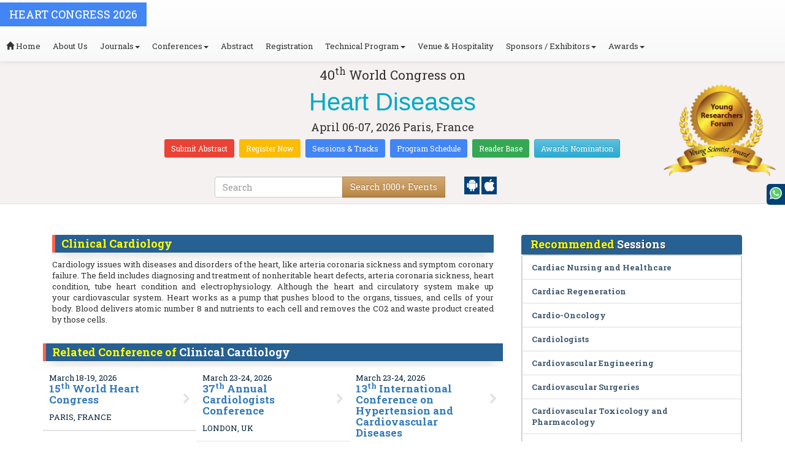

--- FILE ---
content_type: text/html; charset=UTF-8
request_url: https://heartcongress.healthconferences.org/events-list/clinical-cardiology
body_size: 24351
content:
<!DOCTYPE html>
<html lang="en">
   <head>
      <meta charset="utf-8">
      <meta name="viewport" content="width=device-width, initial-scale=1.0">
      <meta http-equiv="X-UA-Compatible" content="IE=edge">
      <meta name="keywords" content="Clinical Cardiology" />
	   <meta name="description" content="Submit your abstract on Clinical Cardiology at HEART CONGRESS 2026">
      <!-- <link rel="canonical" href="http://heartcongress.healthconferences.org/"/> -->
      <!-- <title>Clinical Cardiology | Global Events | USA | Europe | Middle East | Asia Pacific</title> -->

      <link href="https://heartcongress.healthconferences.org/css/style-track.css" rel="stylesheet">
      <link rel="stylesheet" href="https://heartcongress.healthconferences.org/css/jquery.mCustomScrollbar.css">
      	<meta name="google-site-verification" content="QHU6_R_2900UN3FH3EZBnZQr3WdiG6bp9ec6PIelqd4" />

<link rel="stylesheet" href="https://maxcdn.bootstrapcdn.com/bootstrap/3.3.5/css/bootstrap.min.css" >
<link rel="stylesheet" href="https://maxcdn.bootstrapcdn.com/bootstrap/3.3.5/css/bootstrap-theme.min.css" >
<link rel="stylesheet" href="https://maxcdn.bootstrapcdn.com/font-awesome/4.3.0/css/font-awesome.min.css" >
<link href="https://fonts.googleapis.com/css?family=Roboto+Slab:400,700&display=swap" rel="stylesheet" > 
<link rel="stylesheet" href="https://d2cax41o7ahm5l.cloudfront.net/cs/css/style.min.css" type="text/css" />
<link href="https://d2cax41o7ahm5l.cloudfront.net/cs/css/sprite.css" rel="stylesheet" />
<!-- <link rel="stylesheet" href="https://d2cax41o7ahm5l.cloudfront.net/cs/css/custom_subconf.css" type="text/css" hreflang="en"/> -->
<!-- <link rel="stylesheet" href="https://d2cax41o7ahm5l.cloudfront.net/cs/css/homepage.css" hreflang="en">  -->

<link rel="shortcut icon" href="https://d2cax41o7ahm5l.cloudfront.net/cs/images/ico/favicon.png" hreflang="en">

<link rel="canonical" href="https://heartcongress.healthconferences.org/events-list/clinical-cardiology" hreflang="en">
<link rel="stylesheet" href="https://confassets.s3-ap-southeast-1.amazonaws.com/images/yrf-award.png"  >
<link rel="stylesheet" href="https://d2cax41o7ahm5l.cloudfront.net/cs/images/ico/favicon.png" >
<style>
   .blinking {
    color: red;
    font-weight: bold;
    animation: blinkingText 1.2s infinite ease; /* Define animation shorthand */
}

@keyframes blinkingText {
    0% { opacity: 1; } /* Start of animation */
    50% { opacity: 0; } /* Middle of animation */
    100% { opacity: 1; } /* End of animation */
}

      .btn_getapp span {vertical-align: middle;
    width: 15px;
    display: inline-block;
    height: 20px;
    background-color: #004178;
    padding-right: 22px;
    padding-left: 3px;
    padding-top: 4px;
    padding-bottom: 25px;
} 
    </style>

        <title> Heart Diseases | Conference Series | International Scientific and Medical Conferences</title>
    	<meta name="keywords" content="" />
	<meta name="description" content="">
	<meta property="og:url" content="http://heartcongress.healthconferences.org/" />
	<meta property="og:type" content="website" />
	<meta property="og:title" content="" />
	<meta property="og:description" content="" />
	<meta property="og:image:height" content="630" />

				<meta itemprop="name" content="http://heartcongress.healthconferences.org/">
 		
	<meta itemprop="description" content="">
	<meta itemprop="image:height" content="630">

	<meta name="twitter:card" content="summary_large_image">
	<meta name="twitter:title" content="">
	<meta name="twitter:description" content="">
	<meta name="twitter:image:height" content="630">
	<meta name="msvalidate.01" content="3ECACB0F3D22A16B9AA03C2EF680F404" />


<script src="https://translate.google.com/translate_a/element.js?cb=googleTranslateElementInit" type="text/javascript"></script> 
<!-- <script async src="https://cdn.ampproject.org/v0.js"></script> -->
<script type="text/javascript">
    function googleTranslateElementInit() {
        new google.translate.TranslateElement({
            pageLanguage: 'en'
        }, 'google_translate_element');
    }
</script>
<script>
   // Set the date we're counting down to
   var countDownDate = new Date("2026-04-06 10:0:25").getTime();
   
   // Update the count down every 1 second
   var x = setInterval(function() {
   
       // Get todays date and time
       var now = new Date().getTime();
   
       // Find the distance between now an the count down date
       var distance = countDownDate - now;
   
       // Time calculations for days, hours, minutes and seconds
       var days = Math.floor(distance / (1000 * 60 * 60 * 24));
       var hours = Math.floor((distance % (1000 * 60 * 60 * 24)) / (1000 * 60 * 60));
       var minutes = Math.floor((distance % (1000 * 60 * 60)) / (1000 * 60));
       var seconds = Math.floor((distance % (1000 * 60)) / 1000);
   
       // Output the result in an element with id="demo"
   	if(days < 100 )
   	{
         var confdatetimer = document.getElementById("confdatetimer");
         if(confdatetimer){
            confdatetimer.innerHTML = days+" Days "+hours+" Hours "+minutes+" Mins "+seconds+ " Secs";            
            // If the count down is over, write some text 
            if (distance < -2) {
               clearInterval(x);
               confdatetimer.innerHTML = " ";
            }
         }
   	}
   }, 1000);
</script>
<!-- Google Analytics Code - Starts Here -->
<script async src="https://www.googletagmanager.com/gtag/js?id=G-E3XEJ9ELN0"></script>
<script async src="https://www.googletagmanager.com/gtag/js?id=G-3Z59K7YRGM"></script>
<script>    
    window.dataLayer = window.dataLayer || [];

    function gtag() {
        dataLayer.push(arguments);
    }

    gtag('js', new Date());
    gtag('config', 'G-E3XEJ9ELN0');
    gtag('config', 'G-3Z59K7YRGM');
</script><!-- Google Analytics Code - Ends Here -->
	

</head>
<body>  
    <!-- End Google Tag Manager (noscript) -->
    <div id="CssFailCheck" class="hidden"></div>
    <header>
        <nav class="navbar navbar-default navbar-fixed-top">
	<div class="navbar-header">
		<button type="button" class="navbar-toggle collapsed" data-toggle="collapse" data-target="#navbar" aria-expanded="false" aria-controls="navbar"> <span class="sr-only">Toggle navigation</span> <span>MENU</span> </button>
							
								
        		<a href="https://heartcongress.healthconferences.org/" title="Home" class="show navbar-brand navbar-title" style="background:#4285f4;">
				<h2 style="font-size:18px;margin-top: 10px;color:white;text-transform:uppercase;">HEART CONGRESS 2026</h2>
				</a>
							<!-- </a> -->
				
	</div>
	<div id="navbar" class="navbar-collapse collapse">
		<ul class="nav navbar-nav">
			<li><a href="https://heartcongress.healthconferences.org/" title="Home"><span class="glyphicon glyphicon-home" aria-hidden="true"></span> Home</a></li>
						<li><a href="https://heartcongress.healthconferences.org/about-us.php" title="About Us" target="_blank">About Us</a></li>
						<li class="dropdown"><a href="#" title="Explore Our Journals" class="dropdown-toggle" data-toggle="dropdown">Journals<strong class="caret"></strong></a>
				<ul class="dropdown-menu">
					<li><a href="https://www.omicsonline.org/open-access-journals-list.php" title="A-Z Journals" target="_blank">A-Z Journals</a></li>
					<li><a href="https://www.omicsonline.org/scientific-journals.php" title="Browse by Subject" target="_blank">Browse by Subject</a></li>
					<li><a href="https://www.omicsonline.org/newly-launched-journals.php" title="Newly Launched Journals" target="_blank">Newly Launched Journals</a></li>
					<li><a href="https://www.omicsonline.org/open-access.php" title="Open Access" target="_blank">Open Access</a></li>
				</ul>
			</li>
			<li class="dropdown"><a href="#" title="Explore Our Conferences" class="dropdown-toggle" data-toggle="dropdown">Conferences<strong class="caret"></strong></a>
				<ul class="dropdown-menu">
					<li><a href="https://www.conferenceseries.com/" title="Upcoming Conferences" target="_blank">Upcoming Conferences</a></li>
					<li><a href="https://www.conferenceseries.com/previous.php" title="Previous Conferences" target="_blank">Previous Conferences</a></li>
					<li><a href="https://www.conferenceseries.com/past-conference-reports.php" title="Past Conference Reports" target="_blank">Past Conferences Reports</a></li>
				</ul>
			</li>
			<li><a href="https://heartcongress.healthconferences.org/abstract-submission.php" title="Submit your Abstract">Abstract</a></li>
						<li><a href="https://heartcongress.healthconferences.org/registration.php" title="Click to Register">Registration</a></li>
															<!-- 				<li><a href="http://heartcongress.healthconferences.org/registration.php" title="Click to Register">Registration</a></li>
			 -->

			<li class="dropdown">
				<a href="#" title="Conference Details" class="dropdown-toggle" data-toggle="dropdown">Technical Program<strong class="caret"></strong></a>
				<ul class="dropdown-menu">
					<li><a href="https://heartcongress.healthconferences.org/symposium.php" title="Symposium &amp; Contact Details">Symposium &amp; Contact Details</a></li>
											<li class="dropdown">
						<a href="https://heartcongress.healthconferences.org/scientific-program.php" title="Scientific Program" class="dropdown">Scientific Program</a>
											</li>

					<li><a href="https://heartcongress.healthconferences.org/call-for-abstracts.php" title="Call for Abstracts">Call for Abstracts</a></li>
					<li><a href="https://heartcongress.healthconferences.org/conference-brochure.php" title="Conference Brochure">Brochure &amp; Contact Details</a></li>
											<li><a href="https://heartcongress.healthconferences.org/organizing-committee.php" title="Organizing Committee">Organizing Committee</a></li>
										<li><a href="https://heartcongress.healthconferences.org/poster-competition.php" title="Poster Submission">Poster Submission</a></li>
					<li><a href="https://heartcongress.healthconferences.org/speaker-guidelines.php" title="Speaker Guidelines &amp; FAQs">Speaker Guidelines &amp; FAQs</a></li>
					<li><a href="https://heartcongress.healthconferences.org/cancellation-policy.php" title="Terms and Conditions">Terms &amp; Conditions</a></li>
					<!-- <li><a href="http://heartcongress.healthconferences.org/index.php?id=14627" title="B2B" target="_blank">B2B</a></li> -->
					<li><a href="https://heartcongress.healthconferences.org/" title="B2B" target="_blank">B2B</a></li>
				</ul>
			</li>
						<li><a href="https://heartcongress.healthconferences.org/venue-hospitality.php" title="Venue and Hospitality">Venue &amp; Hospitality</a></li>
			            			<li class="dropdown"> <a href="#" title="Sponsors &amp; Exhibitors Details" class="dropdown-toggle" data-toggle="dropdown">Sponsors / Exhibitors<strong class="caret"></strong></a>
				<ul class="dropdown-menu">
					<li><a href="https://heartcongress.healthconferences.org/sponsors.php" title="Sponsors">Sponsors</a></li>
					<li><a href="https://heartcongress.healthconferences.org/exhibition.php" title="Exhibition">Exhibition</a></li>
					<li class="dropdown-submenu"><a href="#" title="Supporters" target="_blank">Our Supporters</a>
						<ul class="dropdown-menu">
						<li><a href="https://heartcongress.healthconferences.org/sponsors-2024.php" title="2024 Supporters" target="_blank">2024 Supporters</a></li>				
						<li><a href="https://heartcongress.healthconferences.org/sponsors-2023.php" title="2023 Supporters" target="_blank">2023 Supporters</a></li>				
				<li><a href="https://heartcongress.healthconferences.org/sponsors-2022.php" title="2022 Supporters" target="_blank">2022 Supporters</a></li>				
				<li><a href="https://heartcongress.healthconferences.org/sponsors-2021.php" title="2021 Supporters" target="_blank">2021 Supporters</a></li>
				<li><a href="https://heartcongress.healthconferences.org/sponsors-2020.php" title="2020 Supporters" target="_blank">2020 Supporters</a></li>				
				<li><a href="https://heartcongress.healthconferences.org/sponsors-2019.php" title="2019 Supporters" target="_blank">2019 Supporters</a></li>			
				<li><a href="https://heartcongress.healthconferences.org/sponsors-2018.php" title="2018 Supporters" target="_blank">2018 Supporters</a></li>
				<li><a href="https://heartcongress.healthconferences.org/sponsors-2017.php" title="2017 Supporters" target="_blank">2017 Supporters</a></li>
                            <li><a href="https://heartcongress.healthconferences.org/sponsors-2016.php" title="2016 Supporters" target="_blank">2016 Supporters</a></li>
							<li><a href="https://heartcongress.healthconferences.org/sponsors-2015.php" title="2015 Supporters" target="_blank">2015 Supporters</a></li>
							<li><a href="https://heartcongress.healthconferences.org/sponsors-2014.php" title="2014 Supporters" target="_blank">2014 Supporters</a></li>
							<li><a href="https://heartcongress.healthconferences.org/sponsors-2013.php" title="2013 Supporters" target="_blank">2013 Supporters</a></li>
							<li><a href="https://heartcongress.healthconferences.org/sponsors-2012.php" title="2012 Supporters" target="_blank">2012 Supporters</a></li>
							<li><a href="https://heartcongress.healthconferences.org/sponsors-2011.php" title="2011 Supporters" target="_blank">2011 Supporters</a></li>
						</ul>
					</li>
				</ul>
			</li>
            	
			<li class="dropdown"><a href="#" title="Awards" class="dropdown-toggle" data-toggle="dropdown">Awards<strong class="caret"></strong></a>
				<ul class="dropdown-menu">
					<li><a href="https://heartcongress.healthconferences.org/research-recognition-excellence-awards.php" title="Awards">Research Excellence Awards</a></li>
                    <li><a href="https://heartcongress.healthconferences.org/poster-presentation.php" title="Poster Presentation">Poster Presentation</a></li>
					<li><a href="https://heartcongress.healthconferences.org/young-researchers-forum.php" title="Young Researchers Forum">Young Researchers Forum</a></li>
					<li><a href="https://heartcongress.healthconferences.org/eposter-presentation.php" title="Poster Presentation">ePoster Presentation</a></li>
				</ul>
				<!-- young-researchers-forum.php -->
			</li>
			
					</ul>
		
	</div>
</nav>        <!-- Displaying Conference Details -->
                <div class="jumbotron clearfix" id="google_translate_element">
            <div class="conf-info-main clearfix">
                <div class="col-md-2">
                                                        </div>
                <div class="col-md-8">
                    <div data-id="14627" class="conf-info text-center">
                                                            <p class="h3">40<sup>th</sup> World Congress on </p>
                    <h1><span> Heart Diseases</span></h1>
                    										
                    <h4 class="date-venue">										
                        <time datetime="2026-04-06">
                        April 06-07, 2026 </time> 
                        Paris, France                    </h4>
                                                            <h4 class="em">
                                            </h4>
                                        <div class="primary-links">
                        <a href="https://heartcongress.healthconferences.org/abstract-submission.php" title="Submit your Abstract" class="btn btn-sm btn-flat-orange">Submit Abstract</a>
                        <a href="https://heartcongress.healthconferences.org/registration.php" title="Register for the Conference" class="btn btn-sm btn-flat-yellow">Register Now</a>											
                        <a href="https://heartcongress.healthconferences.org/call-for-abstracts.php" title="Sessions and tracks" class="btn btn-sm  btn-flat-blue">Sessions & Tracks</a>
                        <a href="https://heartcongress.healthconferences.org/scientific-program" title="Scientific Program" class="btn btn-sm  btn-flat-blue">Program Schedule</a>
                        <a href="https://heartcongress.healthconferences.org/global-meetings-online-visitors-readers.php" title="Readers Base" class="btn btn-sm  btn-flat-green">Reader Base</a>
                        <a href="https://heartcongress.healthconferences.org/awards-nomination.php" title="Awards Nomination" class="btn btn-sm  btn-info">Awards Nomination</a>
                                            </div>
                    </div>
                </div>
                                <div class="col-md-2">
                    <a href="https://heartcongress.healthconferences.org/young-researchers-forum.php"><img src="https://confassets.s3-ap-southeast-1.amazonaws.com/images/yrf-award.png" class="img-responsive hidden-sm" alt="yrf-award"></a>
                </div>
            </div>
      
            <div class="col-xs-offset-1 col-sm-6 col-sm-offset-3 col-md-6 col-md-offset-3 col-lg-6 col-lg-offset-3">            
                <div class="col-xs-7 col-sm-8 col-md-8 col-lg-8">
                    <div class="search-box">
                        <form id="top-search-form" method="post" action="https://www.conferenceseries.com/search-results/"  role="search">
                            <div class="input-group">
                            <input type="search" class="form-control" placeholder="Search" name="keyword" id="keyword" required>
                            <div class="input-group-btn">
                                <button type="submit" id="search events" class="btn btn-warning hidden-xs">Search 1000+ Events</button>
                                <button type="submit" id="search" class="btn btn-warning visible-xs" aria-label="Mobile Search"><i class="fa fa-search" aria-hidden="true"></i></button>
                            </div>
                            </div>
                        </form>
                    </div>
                </div>
                <div class="col-xs-5 col-sm-4 col-md-4">
                    <div id="getApp">
                        <a href="https://play.google.com/store/apps/details?id=com.omics.conferencesseries" class="btn_getapp FL" aria-label="Playstore" id="getAppModel">
                            <span class="ic_clouddown">
                                <svg width="20px" height="20px" enable-background="new 0 0 553.048 553.048" fill="white" version="1.1" viewBox="0 0 553.05 553.05" xml:space="preserve" xmlns="https://www.w3.org/2000/svg">
                                    <path d="m76.774 179.14c-9.529 0-17.614 3.323-24.26 9.969s-9.97 14.621-9.97 23.929v142.91c0 9.541 3.323 17.619 9.97 24.266 6.646 6.646 14.731 9.97 24.26 9.97 9.522 0 17.558-3.323 24.101-9.97 6.53-6.646 9.804-14.725 9.804-24.266v-142.91c0-9.309-3.323-17.283-9.97-23.929s-14.627-9.969-23.935-9.969z"/>
                                    <path d="m351.97 50.847 23.598-43.532c1.549-2.882 0.998-5.092-1.658-6.646-2.883-1.34-5.098-0.661-6.646 1.989l-23.928 43.88c-21.055-9.309-43.324-13.972-66.807-13.972-23.488 0-45.759 4.664-66.806 13.972l-23.929-43.88c-1.555-2.65-3.77-3.323-6.646-1.989-2.662 1.561-3.213 3.764-1.658 6.646l23.599 43.532c-23.929 12.203-42.987 29.198-57.167 51.022-14.18 21.836-21.273 45.698-21.273 71.628h307.43c0-25.924-7.094-49.787-21.273-71.628-14.181-21.824-33.129-38.819-56.832-51.022zm-136.43 63.318c-2.552 2.558-5.6 3.831-9.143 3.831-3.55 0-6.536-1.273-8.972-3.831-2.436-2.546-3.654-5.582-3.654-9.137 0-3.543 1.218-6.585 3.654-9.137 2.436-2.546 5.429-3.819 8.972-3.819s6.591 1.273 9.143 3.819c2.546 2.558 3.825 5.594 3.825 9.137-7e-3 3.549-1.285 6.591-3.825 9.137zm140.09 0c-2.441 2.558-5.434 3.831-8.971 3.831-3.551 0-6.598-1.273-9.145-3.831-2.551-2.546-3.824-5.582-3.824-9.137 0-3.543 1.273-6.585 3.824-9.137 2.547-2.546 5.594-3.819 9.145-3.819 3.543 0 6.529 1.273 8.971 3.819 2.438 2.558 3.654 5.594 3.654 9.137 0 3.549-1.217 6.591-3.654 9.137z"/>
                                    <path d="m123.97 406.8c0 10.202 3.543 18.838 10.63 25.925 7.093 7.087 15.729 10.63 25.924 10.63h24.596l0.337 75.454c0 9.528 3.323 17.619 9.969 24.266s14.627 9.97 23.929 9.97c9.523 0 17.613-3.323 24.26-9.97s9.97-14.737 9.97-24.266v-75.447h45.864v75.447c0 9.528 3.322 17.619 9.969 24.266s14.73 9.97 24.26 9.97c9.523 0 17.613-3.323 24.26-9.97s9.969-14.737 9.969-24.266v-75.447h24.928c9.969 0 18.494-3.544 25.594-10.631 7.086-7.087 10.631-15.723 10.631-25.924v-221.36h-305.09v221.35z"/>
                                    <path d="m476.28 179.14c-9.309 0-17.283 3.274-23.93 9.804-6.646 6.542-9.969 14.578-9.969 24.094v142.91c0 9.541 3.322 17.619 9.969 24.266s14.627 9.97 23.93 9.97c9.523 0 17.613-3.323 24.26-9.97s9.969-14.725 9.969-24.266v-142.91c0-9.517-3.322-17.552-9.969-24.094-6.647-6.53-14.737-9.804-24.26-9.804z"/>
                                </svg>
                            </span>
                        </a>

                        <a href="https://apps.apple.com/us/app/conference-series/id1510906225?ls=1" class="btn_getapp FL cu_cul" aria-label="Appstore" id="getAppModel2">
                            <span class="ic_clouddown">
                                <svg xmlns="https://www.w3.org/2000/svg" xmlns:xlink="https://www.w3.org/1999/xlink" version="1.1" id="Capa_1" x="0px" y="0px" viewBox="0 0 512 512" style="enable-background:new 0 0 512 512;" xml:space="preserve" width="20px" height="20px" fill="white">
                                    <g>
                                        <path d="M185.255,512c-76.201-0.439-139.233-155.991-139.233-235.21c0-129.404,97.075-157.734,134.487-157.734   c16.86,0,34.863,6.621,50.742,12.48c11.104,4.087,22.588,8.306,28.975,8.306c3.823,0,12.832-3.589,20.786-6.738   c16.963-6.753,38.071-15.146,62.651-15.146c0.044,0,0.103,0,0.146,0c18.354,0,74.004,4.028,107.461,54.272l7.837,11.777   l-11.279,8.511c-16.113,12.158-45.513,34.336-45.513,78.267c0,52.031,33.296,72.041,49.292,81.665   c7.061,4.248,14.37,8.628,14.37,18.208c0,6.255-49.922,140.566-122.417,140.566c-17.739,0-30.278-5.332-41.338-10.034   c-11.191-4.761-20.845-8.862-36.797-8.862c-8.086,0-18.311,3.823-29.136,7.881C221.496,505.73,204.752,512,185.753,512H185.255z"/>
                                        <path d="M351.343,0c1.888,68.076-46.797,115.304-95.425,112.342C247.905,58.015,304.54,0,351.343,0z"/>
                                    </g>
                                </svg>
                            </span>
                        </a>
                        <!-- <small>Get App</small> -->
                    </div>
               </div>
            </div>

            <ul itemscope itemtype="https://www.schema.org/SiteNavigationElement" hidden>
                <li itemprop="name"><a itemprop="url" href="https://heartcongress.healthconferences.org/abstract-submission.php">Abstract Submission</a></li>
                <li itemprop="name"><a itemprop="url" href="https://heartcongress.healthconferences.org/registration.php">Registration</a></li>
                <li itemprop="name"><a itemprop="url" href="https://heartcongress.healthconferences.org/organizing-committee.php">Organizing Committee</a></li>
                <li itemprop="name"><a itemprop="url" href="https://heartcongress.healthconferences.org/conference-brochure.php">Conference Brochure</a></li>
                <li itemprop="name"><a itemprop="url" href="https://heartcongress.healthconferences.org/call-for-abstracts.php">Sessions & Tracks</a></li>
                <li itemprop="name"><a itemprop="url" href="https://heartcongress.healthconferences.org/scientific-program">Scientific Program</a></li>
            </ul>
        </div>  
    </header>      <!--Header Ends Here--> 
            <!--Navigation Ends Here-->
      <!--Main Content Starts Here-->
      <div class="main-content">
         <div class="container">
            <section class="row">
               <div class="col-md-12">
                  <div class="row" style="padding:10px 0px;">
                     <div class="col-md-8">
                        <div class="col-md-12 clearfix">
                           <h4 class="conf-heading">Clinical Cardiology</h4>                           <p>
                                                         <p style="text-align: justify;">	Cardiology&nbsp;issues with diseases and disorders of the heart, like arteria coronaria sickness and symptom coronary failure. The field includes diagnosing and treatment of nonheritable&nbsp;heart defects, arteria coronaria sickness, heart condition, tube heart condition and electrophysiology. Although the heart and circulatory system make up your&nbsp;cardiovascular&nbsp;system.&nbsp;Heart&nbsp;works as a pump that pushes blood to the organs, tissues, and cells of your body. Blood delivers atomic number 8 and nutrients to each cell and removes the CO2 and waste product created by those cells.</p></p>
                        </div>
                        <ul style="clear:both"></ul>                        <div class="clearfix" id="environmental sciences">
                                                      <h4 class="conf-heading">Related Conference of <span>Clinical Cardiology</span></h4>
                                                      <div class="col-md-4 col-sm-6 col-xs-12 confer ">
                              <div class="conference-info">
                                 <div class="infoColumn">
                                    <div class="dates">March 18-19, 2026</div>
                                    <h3><a href="https://heartcongress.cardiologymeeting.com/" title="15th World Heart Congress" target="_blank"><span>15<sup>th</sup> World Heart Congress</span></a></h3>
                                    <div class="cityCountry text-uppercase">Paris, France</div>
                                 </div>
                              </div>
                           </div>
                                                      <div class="col-md-4 col-sm-6 col-xs-12 confer ">
                              <div class="conference-info">
                                 <div class="infoColumn">
                                    <div class="dates">March 23-24, 2026</div>
                                    <h3><a href="https://cardiologists.insightconferences.com/" title="37th Annual Cardiologists Conference" target="_blank"><span>37<sup>th</sup> Annual Cardiologists Conference</span></a></h3>
                                    <div class="cityCountry text-uppercase">London, UK</div>
                                 </div>
                              </div>
                           </div>
                                                      <div class="col-md-4 col-sm-6 col-xs-12 confer ">
                              <div class="conference-info">
                                 <div class="infoColumn">
                                    <div class="dates">March 23-24, 2026</div>
                                    <h3><a href="https://hypertension.europeannualconferences.com/" title="13th International Conference on Hypertension and Cardiovascular Diseases" target="_blank"><span>13<sup>th</sup> International Conference on Hypertension and Cardiovascular Diseases</span></a></h3>
                                    <div class="cityCountry text-uppercase">London, UK</div>
                                 </div>
                              </div>
                           </div>
                                                      <div class="col-md-4 col-sm-6 col-xs-12 confer ">
                              <div class="conference-info">
                                 <div class="infoColumn">
                                    <div class="dates">March 23-24, 2026</div>
                                    <h3><a href="https://worldcardiology.europeannualconferences.com/" title="41st World Cardiology Conference" target="_blank"><span>41<sup>st</sup> World Cardiology Conference</span></a></h3>
                                    <div class="cityCountry text-uppercase">London, UK</div>
                                 </div>
                              </div>
                           </div>
                                                      <div class="col-md-4 col-sm-6 col-xs-12 confer ">
                              <div class="conference-info">
                                 <div class="infoColumn">
                                    <div class="dates">March 26-27, 2026</div>
                                    <h3><a href="https://interventionalcardiology.conferenceseries.com/" title="13th International Conference on Interventional Cardiology" target="_blank"><span>13<sup>th</sup> International Conference on Interventional Cardiology</span></a></h3>
                                    <div class="cityCountry text-uppercase">London, </div>
                                 </div>
                              </div>
                           </div>
                                                      <div class="col-md-4 col-sm-6 col-xs-12 confer ">
                              <div class="conference-info">
                                 <div class="infoColumn">
                                    <div class="dates">April 06-07, 2026</div>
                                    <h3><a href="https://heartcongress.healthconferences.org/" title="40th World Congress on Heart Diseases" target="_blank"><span>40<sup>th</sup> World Congress on Heart Diseases</span></a></h3>
                                    <div class="cityCountry text-uppercase">Paris, France</div>
                                 </div>
                              </div>
                           </div>
                                                      <div class="col-md-4 col-sm-6 col-xs-12 confer ">
                              <div class="conference-info">
                                 <div class="infoColumn">
                                    <div class="dates">April 08-29, 2026</div>
                                    <h3><a href="https://heartrhythm.cardiologymeeting.com/" title="9th Annual Heart Rhythm Conference" target="_blank"><span>9<sup>th</sup> Annual Heart Rhythm Conference</span></a></h3>
                                    <div class="cityCountry text-uppercase">Vienna, Austria</div>
                                 </div>
                              </div>
                           </div>
                                                      <div class="col-md-4 col-sm-6 col-xs-12 confer ">
                              <div class="conference-info">
                                 <div class="infoColumn">
                                    <div class="dates">April 13-14, 2026</div>
                                    <h3><a href="https://heart-brain.conferenceseries.com/" title="9th World Heart and Brain Conference" target="_blank"><span>9<sup>th</sup> World Heart and Brain Conference</span></a></h3>
                                    <div class="cityCountry text-uppercase">Tokyo, Japan</div>
                                 </div>
                              </div>
                           </div>
                                                      <div class="col-md-4 col-sm-6 col-xs-12 confer ">
                              <div class="conference-info">
                                 <div class="infoColumn">
                                    <div class="dates">April 15-16, 2026</div>
                                    <h3><a href="https://heart.cardiologymeeting.com/" title="8th World Heart Congress" target="_blank"><span>8<sup>th</sup> World Heart Congress</span></a></h3>
                                    <div class="cityCountry text-uppercase">Tokyo, Japan</div>
                                 </div>
                              </div>
                           </div>
                                                      <div class="col-md-4 col-sm-6 col-xs-12 confer ">
                              <div class="conference-info">
                                 <div class="infoColumn">
                                    <div class="dates">April 29-30, 2026</div>
                                    <h3><a href="https://congestiveheartfailure.cardiologymeeting.com/" title="6th World Congress on Congestive Heart Failure & Angina" target="_blank"><span>6<sup>th</sup> World Congress on Congestive Heart Failure & Angina</span></a></h3>
                                    <div class="cityCountry text-uppercase">Paris, France</div>
                                 </div>
                              </div>
                           </div>
                                                      <div class="col-md-4 col-sm-6 col-xs-12 confer ">
                              <div class="conference-info">
                                 <div class="infoColumn">
                                    <div class="dates">May 14-15, 2026</div>
                                    <h3><a href="https://worldcardiology.conferenceseries.com/" title="5th International Conference on Cardiology" target="_blank"><span>5<sup>th</sup> International Conference on Cardiology</span></a></h3>
                                    <div class="cityCountry text-uppercase">Rome, Italy</div>
                                 </div>
                              </div>
                           </div>
                                                      <div class="col-md-4 col-sm-6 col-xs-12 confer ">
                              <div class="conference-info">
                                 <div class="infoColumn">
                                    <div class="dates">May 21-22, 2026</div>
                                    <h3><a href="https://hypertensioncongress.cardiologymeeting.com/" title="13th World Congress on Hypertension, Cardiology, Primary Health and Patient Care" target="_blank"><span>13<sup>th</sup> World Congress on Hypertension, Cardiology, Primary Health and Patient Care</span></a></h3>
                                    <div class="cityCountry text-uppercase">Paris, France</div>
                                 </div>
                              </div>
                           </div>
                                                      <div class="col-md-4 col-sm-6 col-xs-12 confer ">
                              <div class="conference-info">
                                 <div class="infoColumn">
                                    <div class="dates">May 21-22, 2026</div>
                                    <h3><a href="https://cardiology.conferenceseries.com/" title="15th World Congress on Cardiology" target="_blank"><span>15<sup>th</sup> World Congress on Cardiology</span></a></h3>
                                    <div class="cityCountry text-uppercase">London, UK</div>
                                 </div>
                              </div>
                           </div>
                                                      <div class="col-md-4 col-sm-6 col-xs-12 confer ">
                              <div class="conference-info">
                                 <div class="infoColumn">
                                    <div class="dates">June 15-16, 2026</div>
                                    <h3><a href="https://cardiacimaging.cardiologymeeting.com/" title="7th International Conference on Cardiac Imaging and Diagnostics" target="_blank"><span>7<sup>th</sup> International Conference on Cardiac Imaging and Diagnostics</span></a></h3>
                                    <div class="cityCountry text-uppercase">Paris, France</div>
                                 </div>
                              </div>
                           </div>
                                                      <div class="col-md-4 col-sm-6 col-xs-12 confer ">
                              <div class="conference-info">
                                 <div class="infoColumn">
                                    <div class="dates">June 15-16, 2026</div>
                                    <h3><a href="https://eurocardiology.cardiologymeeting.com/" title="7th European Summit on Cardiology Research" target="_blank"><span>7<sup>th</sup> European Summit on Cardiology Research</span></a></h3>
                                    <div class="cityCountry text-uppercase">Zurich, Switzerland</div>
                                 </div>
                              </div>
                           </div>
                                                      <div class="col-md-4 col-sm-6 col-xs-12 confer ">
                              <div class="conference-info">
                                 <div class="infoColumn">
                                    <div class="dates">July 23-24, 2026</div>
                                    <h3><a href="https://geriatriccardiology.cardiologymeeting.com/" title="13th International Conference on Geriatric Cardiology, Cardiovascular Diseases and Palliative Care" target="_blank"><span>13<sup>th</sup> International Conference on Geriatric Cardiology, Cardiovascular Diseases and Palliative Care</span></a></h3>
                                    <div class="cityCountry text-uppercase">Paris, France</div>
                                 </div>
                              </div>
                           </div>
                                                      <div class="col-md-4 col-sm-6 col-xs-12 confer ">
                              <div class="conference-info">
                                 <div class="infoColumn">
                                    <div class="dates">July 27-28, 2026</div>
                                    <h3><a href="https://cardiovasculardiseases.cardiologymeeting.com/" title="9th International Conference on Cardiovascular Diseases and Therapeutics" target="_blank"><span>9<sup>th</sup> International Conference on Cardiovascular Diseases and Therapeutics</span></a></h3>
                                    <div class="cityCountry text-uppercase">Amsterdam, Netherlands</div>
                                 </div>
                              </div>
                           </div>
                                                      <div class="col-md-4 col-sm-6 col-xs-12 confer ">
                              <div class="conference-info">
                                 <div class="infoColumn">
                                    <div class="dates">July 29-30, 2026</div>
                                    <h3><a href="https://cardiologycongress.conferenceseries.com/" title="30th World Cardiology Conference" target="_blank"><span>30<sup>th</sup> World Cardiology Conference</span></a></h3>
                                    <div class="cityCountry text-uppercase">Paris, France</div>
                                 </div>
                              </div>
                           </div>
                                                      <div class="col-md-4 col-sm-6 col-xs-12 confer ">
                              <div class="conference-info">
                                 <div class="infoColumn">
                                    <div class="dates">August 17-18, 2026</div>
                                    <h3><a href="https://worldheart.cardiologymeeting.com/" title="4th International Conference on World Heart Care" target="_blank"><span>4<sup>th</sup> International Conference on World Heart Care</span></a></h3>
                                    <div class="cityCountry text-uppercase">Toronto, Canada</div>
                                 </div>
                              </div>
                           </div>
                                                      <div class="col-md-4 col-sm-6 col-xs-12 confer ">
                              <div class="conference-info">
                                 <div class="infoColumn">
                                    <div class="dates">August 24-25, 2026</div>
                                    <h3><a href="https://heart.insightconferences.com/" title="15th World Heart Congress" target="_blank"><span>15<sup>th</sup> World Heart Congress</span></a></h3>
                                    <div class="cityCountry text-uppercase">London, UK</div>
                                 </div>
                              </div>
                           </div>
                                                      <div class="col-md-4 col-sm-6 col-xs-12 confer ">
                              <div class="conference-info">
                                 <div class="infoColumn">
                                    <div class="dates">August 27-28, 2026</div>
                                    <h3><a href="https://cardiologyconference.cardiologymeeting.com/" title="40th European Cardiology Conference" target="_blank"><span>40<sup>th</sup> European Cardiology Conference</span></a></h3>
                                    <div class="cityCountry text-uppercase">Berlin, Germany</div>
                                 </div>
                              </div>
                           </div>
                                                      <div class="col-md-4 col-sm-6 col-xs-12 confer ">
                              <div class="conference-info">
                                 <div class="infoColumn">
                                    <div class="dates">October 22-23, 2026</div>
                                    <h3><a href="https://cardiac.conferenceseries.com/" title="34th International Congress on Cardiology and Medical Interventions" target="_blank"><span>34<sup>th</sup> International Congress on Cardiology and Medical Interventions</span></a></h3>
                                    <div class="cityCountry text-uppercase">Toronto, Canada</div>
                                 </div>
                              </div>
                           </div>
                                                      <div class="col-md-4 col-sm-6 col-xs-12 confer ">
                              <div class="conference-info">
                                 <div class="infoColumn">
                                    <div class="dates">November 09-10, 2026</div>
                                    <h3><a href="https://cardiacresearch.conferenceseries.com/" title="9th Global Cardiovascular Research and Clinical Cardiology" target="_blank"><span>9<sup>th</sup> Global Cardiovascular Research and Clinical Cardiology</span></a></h3>
                                    <div class="cityCountry text-uppercase">Paris, France</div>
                                 </div>
                              </div>
                           </div>
                                                      <div class="col-md-4 col-sm-6 col-xs-12 confer ">
                              <div class="conference-info">
                                 <div class="infoColumn">
                                    <div class="dates">November 25-26, 2026</div>
                                    <h3><a href="https://heartcare.conferenceseries.com/" title="33rd World Heartcare Summit" target="_blank"><span>33<sup>rd</sup> World Heartcare Summit</span></a></h3>
                                    <div class="cityCountry text-uppercase">Paris, France</div>
                                 </div>
                              </div>
                           </div>
                                                                              </div>
                                                <div class="row" id="environmental sciences">
                           <h4 class="conf-heading"> Clinical Cardiology <span>Conference Speakers</span> </h4>
                           <ol id="getresultslist"></ol>
                           <div class="clearfix"></div>
                        </div>
                     </div>
                     <!-- </div> -->
                     <div class="col-md-4">
                        <h4 class="heading-highlights">Recommended <span>Sessions</span></h4>
                        <div class="homepage-highlights">
                           <ul class="list-group show">
                              <li class="list-group-item"><a href="https://heartcongress.healthconferences.org/events-list/cardiac-nursing-and-healthcare" title="Cardiac Nursing and Healthcare">Cardiac Nursing and Healthcare</a></li><li class="list-group-item"><a href="https://heartcongress.healthconferences.org/events-list/cardiac-regeneration" title="Cardiac Regeneration">Cardiac Regeneration</a></li><li class="list-group-item"><a href="https://heartcongress.healthconferences.org/events-list/cardio-oncology" title="Cardio-Oncology    ">Cardio-Oncology    </a></li><li class="list-group-item"><a href="https://heartcongress.healthconferences.org/events-list/cardiologists" title="Cardiologists">Cardiologists</a></li><li class="list-group-item"><a href="https://heartcongress.healthconferences.org/events-list/cardiovascular-engineering" title="Cardiovascular Engineering">Cardiovascular Engineering</a></li><li class="list-group-item"><a href="https://heartcongress.healthconferences.org/events-list/cardiovascular-surgeries" title="Cardiovascular Surgeries">Cardiovascular Surgeries</a></li><li class="list-group-item"><a href="https://heartcongress.healthconferences.org/events-list/cardiovascular-toxicology-and-pharmacology" title="Cardiovascular Toxicology and Pharmacology">Cardiovascular Toxicology and Pharmacology</a></li><li class="list-group-item"><a href="https://heartcongress.healthconferences.org/events-list/clinical-cardiology" title="Clinical Cardiology">Clinical Cardiology</a></li><li class="list-group-item"><a href="https://heartcongress.healthconferences.org/events-list/heart-and-obesity" title="Heart and Obesity">Heart and Obesity</a></li><li class="list-group-item"><a href="https://heartcongress.healthconferences.org/events-list/heart-diagnosis-devices" title="Heart Diagnosis & Devices">Heart Diagnosis & Devices</a></li><li class="list-group-item"><a href="https://heartcongress.healthconferences.org/events-list/heart-disease-and-heart-failure" title="Heart Disease and Heart Failure">Heart Disease and Heart Failure</a></li><li class="list-group-item"><a href="https://heartcongress.healthconferences.org/events-list/molecular-cardiology-and-hypertension" title="Molecular Cardiology and Hypertension">Molecular Cardiology and Hypertension</a></li><li class="list-group-item"><a href="https://heartcongress.healthconferences.org/events-list/nuclear-cardiology-cardiac-ct" title="Nuclear Cardiology & Cardiac CT">Nuclear Cardiology & Cardiac CT</a></li><li class="list-group-item"><a href="https://heartcongress.healthconferences.org/events-list/pediatric-geriatric-cardiology" title="Pediatric & Geriatric Cardiology">Pediatric & Geriatric Cardiology</a></li><li class="list-group-item"><a href="https://heartcongress.healthconferences.org/events-list/pediatric-cardiology" title="Pediatric Cardiology">Pediatric Cardiology</a></li><li class="list-group-item"><a href="https://heartcongress.healthconferences.org/events-list/vascular-heart-disease" title="Vascular Heart Disease">Vascular Heart Disease</a></li>                           </ul>
                        </div>
                        <h4 class="heading-highlights">Related <span>Journals</span></h4>
                        <div class="homepage-highlights clearfix">
                           <ul class="list-group reljounral">
                              <li class="list-group-item"><a href="https://www.primescholars.com/cardiovascular-investigations-open-access.html" target="_blank" title="https://www.primescholars.com/cardiovascular-investigations-open-access.html">Cardiovascular Investigations: Open Access</a></li><li class="list-group-item"><a href="https://www.hilarispublisher.com/cardiovascular-diseases-diagnosis.html" target="_blank" title="https://www.hilarispublisher.com/cardiovascular-diseases-diagnosis.html">Cardiovascular Diseases & Diagnosis</a></li><a target="_blank" title="Click for more Information" class="btn btn-xs btn-danger pull-right" style="margin:10px" href="http://www.omicsonline.org/open-access-journals-list.php">More</a>                           </ul>
                        </div>
                        <h4 class="heading-highlights">Are you <span>interested</span> in</h4>
                        <div class="homepage-highlights clearfix">
                           <ul class="list-group">
                              <li class="list-group-item"><a href="https://worldcardiology.conferenceseries.com/events-list/acute-coronary-syndromes" title="Acute Coronary Syndromes" target="_blank">Acute Coronary Syndromes</a> - <small> WORLD CARDIOLOGY 2026 (Italy)</small></li><li class="list-group-item"><a href="https://geriatriccardiology.cardiologymeeting.com/events-list/acute-coronary-syndromes" title="Acute coronary syndromes" target="_blank">Acute coronary syndromes</a> - <small> GERIATRIC CARDIOLOGY 2026 (France)</small></li><li class="list-group-item"><a href="https://cardiologyconference.cardiologymeeting.com/events-list/acute-coronary-syndromes-emergency-care" title="Acute Coronary Syndromes & Emergency Care" target="_blank">Acute Coronary Syndromes & Emergency Care</a> - <small> Euro Cardiology 2026 (Germany)</small></li><li class="list-group-item"><a href="https://heartcongress.cardiologymeeting.com/events-list/acute-coronary-syndromes-acs" title="Acute Coronary Syndromes (ACS)" target="_blank">Acute Coronary Syndromes (ACS)</a> - <small> Heart Congress_2026 (France)</small></li><li class="list-group-item"><a href="https://heartcare.conferenceseries.com/events-list/acute-coronary-syndromes-acs" title="Acute Coronary Syndromes (ACS)" target="_blank">Acute Coronary Syndromes (ACS)</a> - <small> Heart Care-2026 (France)</small></li><li class="list-group-item"><a href="https://congestiveheartfailure.cardiologymeeting.com/events-list/adherence-self-management-and-patient-empowerment" title="Adherence, Self-Management, and Patient Empowerment" target="_blank">Adherence, Self-Management, and Patient Empowerment</a> - <small> Congestive Heart Failure-2026 (France)</small></li><li class="list-group-item"><a href="https://worldheart.cardiologymeeting.com/events-list/advanced-cardiac-imaging-diagnostics" title="Advanced Cardiac Imaging & Diagnostics" target="_blank">Advanced Cardiac Imaging & Diagnostics</a> - <small> World Heart 2026 (Canada)</small></li><li class="list-group-item"><a href="https://congestiveheartfailure.cardiologymeeting.com/events-list/advanced-echocardiographic-strain-imaging-for-early-detection" title="Advanced Echocardiographic Strain Imaging for Early Detection" target="_blank">Advanced Echocardiographic Strain Imaging for Early Detection</a> - <small> Congestive Heart Failure-2026 (France)</small></li><li class="list-group-item"><a href="https://cardiologyconference.cardiologymeeting.com/events-list/advanced-heart-failure-management" title="Advanced Heart Failure Management" target="_blank">Advanced Heart Failure Management</a> - <small> Euro Cardiology 2026 (Germany)</small></li><li class="list-group-item"><a href="https://hypertensioncongress.cardiologymeeting.com/events-list/advances-in-cardiology-and-cardiovascular-medicine" title="Advances in Cardiology and Cardiovascular Medicine" target="_blank">Advances in Cardiology and Cardiovascular Medicine</a> - <small> Hypertension Congress-2026 (France)</small></li><li class="list-group-item"><a href="https://cardiologycongress.conferenceseries.com/events-list/advances-in-cardiovascular-imaging" title="Advances in Cardiovascular Imaging" target="_blank">Advances in Cardiovascular Imaging</a> - <small> Cardiology-2026 (France)</small></li><li class="list-group-item"><a href="https://heart.insightconferences.com/events-list/advances-in-interventional-cardiology" title="Advances in Interventional Cardiology" target="_blank">Advances in Interventional Cardiology</a> - <small> World Heart Congress 2026 (UK)</small></li><li class="list-group-item"><a href="https://heartcongress.cardiologymeeting.com/events-list/aging-and-cardiovascular-health" title="Aging and Cardiovascular Health" target="_blank">Aging and Cardiovascular Health</a> - <small> Heart Congress_2026 (France)</small></li><li class="list-group-item"><a href="https://heartcare.conferenceseries.com/events-list/aging-and-cardiovascular-health" title="Aging and Cardiovascular Health" target="_blank">Aging and Cardiovascular Health</a> - <small> Heart Care-2026 (France)</small></li><li class="list-group-item"><a href="https://heartcongress.cardiologymeeting.com/events-list/ai-in-cardiology-innovations-and-implications" title="AI in Cardiology: Innovations and Implications" target="_blank">AI in Cardiology: Innovations and Implications</a> - <small> Heart Congress_2026 (France)</small></li><li class="list-group-item"><a href="https://heartcare.conferenceseries.com/events-list/ai-in-cardiology-innovations-and-implications" title="AI in Cardiology: Innovations and Implications" target="_blank">AI in Cardiology: Innovations and Implications</a> - <small> Heart Care-2026 (France)</small></li><li class="list-group-item"><a href="https://heart.insightconferences.com/events-list/ai-driven-cardiovascular-diagnostics" title="AI-Driven Cardiovascular Diagnostics" target="_blank">AI-Driven Cardiovascular Diagnostics</a> - <small> World Heart Congress 2026 (UK)</small></li><li class="list-group-item"><a href="https://eurocardiology.cardiologymeeting.com/events-list/ai-powered-cardiac-diagnostics" title="AI-Powered Cardiac Diagnostics" target="_blank">AI-Powered Cardiac Diagnostics</a> - <small> Euro Cardiology Congress 2026 (Switzerland)</small></li><li class="list-group-item"><a href="https://cardiologyconference.cardiologymeeting.com/events-list/ai-powered-cardiac-diagnostics" title="AI-Powered Cardiac Diagnostics" target="_blank">AI-Powered Cardiac Diagnostics</a> - <small> Euro Cardiology 2026 (Germany)</small></li><li class="list-group-item"><a href="https://worldcardiology.conferenceseries.com/events-list/anatomy-of-the-heart" title="Anatomy of the Heart" target="_blank">Anatomy of the Heart</a> - <small> WORLD CARDIOLOGY 2026 (Italy)</small></li><li class="list-group-item"><a href="https://geriatriccardiology.cardiologymeeting.com/events-list/anticoagulation-management" title="Anticoagulation Management" target="_blank">Anticoagulation Management</a> - <small> GERIATRIC CARDIOLOGY 2026 (France)</small></li><li class="list-group-item"><a href="https://geriatriccardiology.cardiologymeeting.com/events-list/anticoagulation-management" title="Anticoagulation Management" target="_blank">Anticoagulation Management</a> - <small> GERIATRIC CARDIOLOGY 2026 (France)</small></li><li class="list-group-item"><a href="https://geriatriccardiology.cardiologymeeting.com/events-list/aortic-stenosis" title="Aortic Stenosis" target="_blank">Aortic Stenosis</a> - <small> GERIATRIC CARDIOLOGY 2026 (France)</small></li><li class="list-group-item"><a href="https://heart.insightconferences.com/events-list/arrhythmia-detection-electrophysiology-advances" title="Arrhythmia Detection & Electrophysiology Advances" target="_blank">Arrhythmia Detection & Electrophysiology Advances</a> - <small> World Heart Congress 2026 (UK)</small></li><li class="list-group-item"><a href="https://geriatriccardiology.cardiologymeeting.com/events-list/arrhythmias-and-clinical-ep" title="Arrhythmias and Clinical EP" target="_blank">Arrhythmias and Clinical EP</a> - <small> GERIATRIC CARDIOLOGY 2026 (France)</small></li><li class="list-group-item"><a href="https://worldcardiology.europeannualconferences.com/events-list/arrhythmias-and-electrophysiology" title="Arrhythmias and Electrophysiology " target="_blank">Arrhythmias and Electrophysiology </a> - <small> World Cardiology-2026 (UK)</small></li><li class="list-group-item"><a href="https://worldheart.cardiologymeeting.com/events-list/arrhythmias-electrophysiology-pacemaker-technologies" title="Arrhythmias, Electrophysiology & Pacemaker Technologies" target="_blank">Arrhythmias, Electrophysiology & Pacemaker Technologies</a> - <small> World Heart 2026 (Canada)</small></li><li class="list-group-item"><a href="https://cardiologycongress.conferenceseries.com/events-list/arrhythmias-diagnosis-and-treatment" title="Arrhythmias: Diagnosis and Treatment" target="_blank">Arrhythmias: Diagnosis and Treatment</a> - <small> Cardiology-2026 (France)</small></li><li class="list-group-item"><a href="https://hypertensioncongress.cardiologymeeting.com/events-list/artificial-intelligence-and-machine-learning-in-cardiology" title="Artificial Intelligence and Machine Learning in Cardiology" target="_blank">Artificial Intelligence and Machine Learning in Cardiology</a> - <small> Hypertension Congress-2026 (France)</small></li><li class="list-group-item"><a href="https://cardiologycongress.conferenceseries.com/events-list/artificial-intelligence-and-machine-learning-in-cardiology" title="Artificial Intelligence and Machine Learning in Cardiology" target="_blank">Artificial Intelligence and Machine Learning in Cardiology</a> - <small> Cardiology-2026 (France)</small></li><li class="list-group-item"><a href="https://worldcardiology.europeannualconferences.com/events-list/artificial-intelligence-in-cardiology" title="Artificial Intelligence in Cardiology" target="_blank">Artificial Intelligence in Cardiology</a> - <small> World Cardiology-2026 (UK)</small></li><li class="list-group-item"><a href="https://cardiac.conferenceseries.com/events-list/atherosclerosis" title="Atherosclerosis" target="_blank">Atherosclerosis</a> - <small> Annual Cardiology 2026 (Canada)</small></li><li class="list-group-item"><a href="https://geriatriccardiology.cardiologymeeting.com/events-list/atherosclerotic-cardiovascular-disease-ascvd" title="Atherosclerotic cardiovascular disease (ASCVD)" target="_blank">Atherosclerotic cardiovascular disease (ASCVD)</a> - <small> GERIATRIC CARDIOLOGY 2026 (France)</small></li><li class="list-group-item"><a href="https://worldheart.cardiologymeeting.com/events-list/bioengineered-heart-repair-tissue-engineering" title="Bioengineered Heart Repair & Tissue Engineering" target="_blank">Bioengineered Heart Repair & Tissue Engineering</a> - <small> World Heart 2026 (Canada)</small></li><li class="list-group-item"><a href="https://eurocardiology.cardiologymeeting.com/events-list/bioengineered-heart-tissues-tissue-engineering" title="Bioengineered Heart Tissues & Tissue Engineering" target="_blank">Bioengineered Heart Tissues & Tissue Engineering</a> - <small> Euro Cardiology Congress 2026 (Switzerland)</small></li><li class="list-group-item"><a href="https://congestiveheartfailure.cardiologymeeting.com/events-list/bioprinting-personalized-cardiac-tissues" title="Bioprinting Personalized Cardiac Tissues" target="_blank">Bioprinting Personalized Cardiac Tissues</a> - <small> Congestive Heart Failure-2026 (France)</small></li><li class="list-group-item"><a href="https://congestiveheartfailure.cardiologymeeting.com/events-list/blockchain-for-secure-cardiovascular-data-sharing" title="Blockchain for Secure Cardiovascular Data Sharing" target="_blank">Blockchain for Secure Cardiovascular Data Sharing</a> - <small> Congestive Heart Failure-2026 (France)</small></li><li class="list-group-item"><a href="https://cardiac.conferenceseries.com/events-list/cardiac-cardiovascular-research" title="Cardiac & Cardiovascular Research" target="_blank">Cardiac & Cardiovascular Research</a> - <small> Annual Cardiology 2026 (Canada)</small></li><li class="list-group-item"><a href="https://cardiac.conferenceseries.com/events-list/cardiac-and-heart-regeneration" title="Cardiac and Heart Regeneration" target="_blank">Cardiac and Heart Regeneration</a> - <small> Annual Cardiology 2026 (Canada)</small></li><li class="list-group-item"><a href="https://worldcardiology.conferenceseries.com/events-list/cardiac-arrhythmias" title="Cardiac Arrhythmias" target="_blank">Cardiac Arrhythmias</a> - <small> WORLD CARDIOLOGY 2026 (Italy)</small></li><li class="list-group-item"><a href="https://hypertensioncongress.cardiologymeeting.com/events-list/cardiac-arrhythmias-and-electrophysiology" title="Cardiac Arrhythmias and Electrophysiology" target="_blank">Cardiac Arrhythmias and Electrophysiology</a> - <small> Hypertension Congress-2026 (France)</small></li><li class="list-group-item"><a href="https://heartcongress.cardiologymeeting.com/events-list/cardiac-complications-of-cancer" title="Cardiac Complications of Cancer" target="_blank">Cardiac Complications of Cancer</a> - <small> Heart Congress_2026 (France)</small></li><li class="list-group-item"><a href="https://heartcare.conferenceseries.com/events-list/cardiac-complications-of-cancer" title="Cardiac Complications of Cancer" target="_blank">Cardiac Complications of Cancer</a> - <small> Heart Care-2026 (France)</small></li><li class="list-group-item"><a href="https://congestiveheartfailure.cardiologymeeting.com/events-list/cardiac-ct-and-ai-assisted-angiography" title="Cardiac CT and AI-Assisted Angiography" target="_blank">Cardiac CT and AI-Assisted Angiography</a> - <small> Congestive Heart Failure-2026 (France)</small></li><li class="list-group-item"><a href="https://worldcardiology.conferenceseries.com/events-list/cardiac-electrophysiology" title=" Cardiac Electrophysiology" target="_blank"> Cardiac Electrophysiology</a> - <small> WORLD CARDIOLOGY 2026 (Italy)</small></li><li class="list-group-item"><a href="https://worldcardiology.conferenceseries.com/events-list/cardiac-emergencies" title="Cardiac Emergencies" target="_blank">Cardiac Emergencies</a> - <small> WORLD CARDIOLOGY 2026 (Italy)</small></li><li class="list-group-item"><a href="https://heartcongress.cardiologymeeting.com/events-list/cardiac-imaging" title="Cardiac Imaging" target="_blank">Cardiac Imaging</a> - <small> Heart Congress_2026 (France)</small></li><li class="list-group-item"><a href="https://worldcardiology.conferenceseries.com/events-list/cardiac-imaging" title="Cardiac Imaging" target="_blank">Cardiac Imaging</a> - <small> WORLD CARDIOLOGY 2026 (Italy)</small></li><li class="list-group-item"><a href="https://heartcare.conferenceseries.com/events-list/cardiac-imaging" title="Cardiac Imaging" target="_blank">Cardiac Imaging</a> - <small> Heart Care-2026 (France)</small></li><li class="list-group-item"><a href="https://hypertensioncongress.cardiologymeeting.com/events-list/cardiac-imaging-and-diagnostic-tools" title="Cardiac Imaging and Diagnostic Tools" target="_blank">Cardiac Imaging and Diagnostic Tools</a> - <small> Hypertension Congress-2026 (France)</small></li><li class="list-group-item"><a href="https://worldcardiology.europeannualconferences.com/events-list/cardiac-imaging-techniques" title="Cardiac Imaging Techniques" target="_blank">Cardiac Imaging Techniques</a> - <small> World Cardiology-2026 (UK)</small></li><li class="list-group-item"><a href="https://eurocardiology.cardiologymeeting.com/events-list/cardiac-imaging-4d-multi-modal-ai-enhanced" title="Cardiac Imaging: 4D, Multi-Modal & AI-Enhanced" target="_blank">Cardiac Imaging: 4D, Multi-Modal & AI-Enhanced</a> - <small> Euro Cardiology Congress 2026 (Switzerland)</small></li><li class="list-group-item"><a href="https://heart.insightconferences.com/events-list/cardiac-imaging-next-gen-technologies" title="Cardiac Imaging: Next-Gen Technologies" target="_blank">Cardiac Imaging: Next-Gen Technologies</a> - <small> World Heart Congress 2026 (UK)</small></li><li class="list-group-item"><a href="https://heartcongress.cardiologymeeting.com/events-list/cardiac-pharmacology" title="Cardiac Pharmacology" target="_blank">Cardiac Pharmacology</a> - <small> Heart Congress_2026 (France)</small></li><li class="list-group-item"><a href="https://heartcare.conferenceseries.com/events-list/cardiac-pharmacology" title="Cardiac Pharmacology" target="_blank">Cardiac Pharmacology</a> - <small> Heart Care-2026 (France)</small></li><li class="list-group-item"><a href="https://cardiac.conferenceseries.com/events-list/cardiac-pharmacology" title="Cardiac Pharmacology" target="_blank">Cardiac Pharmacology</a> - <small> Annual Cardiology 2026 (Canada)</small></li><li class="list-group-item"><a href="https://worldheart.cardiologymeeting.com/events-list/cardiac-pharmacology-drug-development" title="Cardiac Pharmacology & Drug Development" target="_blank">Cardiac Pharmacology & Drug Development</a> - <small> World Heart 2026 (Canada)</small></li><li class="list-group-item"><a href="https://eurocardiology.cardiologymeeting.com/events-list/cardiac-pharmacology-novel-therapeutics" title="Cardiac Pharmacology & Novel Therapeutics" target="_blank">Cardiac Pharmacology & Novel Therapeutics</a> - <small> Euro Cardiology Congress 2026 (Switzerland)</small></li><li class="list-group-item"><a href="https://worldcardiology.conferenceseries.com/events-list/cardiac-physiology" title="Cardiac Physiology" target="_blank">Cardiac Physiology</a> - <small> WORLD CARDIOLOGY 2026 (Italy)</small></li><li class="list-group-item"><a href="https://heartcongress.cardiologymeeting.com/events-list/cardiac-regeneration" title="Cardiac Regeneration" target="_blank">Cardiac Regeneration</a> - <small> Heart Congress_2026 (France)</small></li><li class="list-group-item"><a href="https://heartcare.conferenceseries.com/events-list/cardiac-regeneration" title="Cardiac Regeneration" target="_blank">Cardiac Regeneration</a> - <small> Heart Care-2026 (France)</small></li><li class="list-group-item"><a href="https://eurocardiology.cardiologymeeting.com/events-list/cardiac-regeneration-stem-cell-therapies" title="Cardiac Regeneration & Stem Cell Therapies" target="_blank">Cardiac Regeneration & Stem Cell Therapies</a> - <small> Euro Cardiology Congress 2026 (Switzerland)</small></li><li class="list-group-item"><a href="https://worldcardiology.europeannualconferences.com/events-list/cardiac-rehabilitation" title="Cardiac Rehabilitation" target="_blank">Cardiac Rehabilitation</a> - <small> World Cardiology-2026 (UK)</small></li><li class="list-group-item"><a href="https://cardiologyconference.cardiologymeeting.com/events-list/cardiac-rehabilitation-lifestyle-optimization" title="Cardiac Rehabilitation & Lifestyle Optimization" target="_blank">Cardiac Rehabilitation & Lifestyle Optimization</a> - <small> Euro Cardiology 2026 (Germany)</small></li><li class="list-group-item"><a href="https://congestiveheartfailure.cardiologymeeting.com/events-list/cardiac-rehabilitation-2-0-digital-and-virtual-models" title="Cardiac Rehabilitation 2.0: Digital and Virtual Models" target="_blank">Cardiac Rehabilitation 2.0: Digital and Virtual Models</a> - <small> Congestive Heart Failure-2026 (France)</small></li><li class="list-group-item"><a href="https://cardiac.conferenceseries.com/events-list/cardiac-surgery" title="Cardiac Surgery" target="_blank">Cardiac Surgery</a> - <small> Annual Cardiology 2026 (Canada)</small></li><li class="list-group-item"><a href="https://worldcardiology.europeannualconferences.com/events-list/cardiac-surgery-innovations" title="Cardiac Surgery Innovations" target="_blank">Cardiac Surgery Innovations</a> - <small> World Cardiology-2026 (UK)</small></li><li class="list-group-item"><a href="https://worldheart.cardiologymeeting.com/events-list/cardiac-surgery-innovations-robotic-systems" title="Cardiac Surgery Innovations & Robotic Systems" target="_blank">Cardiac Surgery Innovations & Robotic Systems</a> - <small> World Heart 2026 (Canada)</small></li><li class="list-group-item"><a href="https://cardiologyconference.cardiologymeeting.com/events-list/cardio-metabolic-disease-management" title="Cardio-Metabolic Disease Management" target="_blank">Cardio-Metabolic Disease Management</a> - <small> Euro Cardiology 2026 (Germany)</small></li><li class="list-group-item"><a href="https://heartcongress.cardiologymeeting.com/events-list/cardio-oncology" title="Cardio-Oncology" target="_blank">Cardio-Oncology</a> - <small> Heart Congress_2026 (France)</small></li><li class="list-group-item"><a href="https://worldcardiology.europeannualconferences.com/events-list/cardio-oncology" title="Cardio-Oncology" target="_blank">Cardio-Oncology</a> - <small> World Cardiology-2026 (UK)</small></li><li class="list-group-item"><a href="https://geriatriccardiology.cardiologymeeting.com/events-list/cardio-oncology" title="Cardio-Oncology" target="_blank">Cardio-Oncology</a> - <small> GERIATRIC CARDIOLOGY 2026 (France)</small></li><li class="list-group-item"><a href="https://heartcare.conferenceseries.com/events-list/cardio-oncology" title="Cardio-Oncology" target="_blank">Cardio-Oncology</a> - <small> Heart Care-2026 (France)</small></li><li class="list-group-item"><a href="https://hypertensioncongress.cardiologymeeting.com/events-list/cardio-oncology-managing-cardiovascular-risk-in-cancer-patients" title="Cardio-Oncology: Managing Cardiovascular Risk in Cancer Patients" target="_blank">Cardio-Oncology: Managing Cardiovascular Risk in Cancer Patients</a> - <small> Hypertension Congress-2026 (France)</small></li><li class="list-group-item"><a href="https://cardiac.conferenceseries.com/events-list/cardiology-future-medicine" title="Cardiology - Future Medicine" target="_blank">Cardiology - Future Medicine</a> - <small> Annual Cardiology 2026 (Canada)</small></li><li class="list-group-item"><a href="https://heart.insightconferences.com/events-list/cardiometabolic-disorders-obesity" title="Cardiometabolic Disorders & Obesity" target="_blank">Cardiometabolic Disorders & Obesity</a> - <small> World Heart Congress 2026 (UK)</small></li><li class="list-group-item"><a href="https://eurocardiology.cardiologymeeting.com/events-list/cardiometabolic-disorders-preventive-cardiology" title="Cardiometabolic Disorders & Preventive Cardiology" target="_blank">Cardiometabolic Disorders & Preventive Cardiology</a> - <small> Euro Cardiology Congress 2026 (Switzerland)</small></li><li class="list-group-item"><a href="https://worldheart.cardiologymeeting.com/events-list/cardiometabolic-health-preventive-cardiology" title="Cardiometabolic Health & Preventive Cardiology" target="_blank">Cardiometabolic Health & Preventive Cardiology</a> - <small> World Heart 2026 (Canada)</small></li><li class="list-group-item"><a href="https://heartcongress.cardiologymeeting.com/events-list/cardiometabolic-health-diabetes-obesity-metabolism" title="Cardiometabolic Health: Diabetes, Obesity & Metabolism" target="_blank">Cardiometabolic Health: Diabetes, Obesity & Metabolism</a> - <small> Heart Congress_2026 (France)</small></li><li class="list-group-item"><a href="https://heartcare.conferenceseries.com/events-list/cardiometabolic-health-diabetes-obesity-metabolism" title="Cardiometabolic Health: Diabetes, Obesity & Metabolism" target="_blank">Cardiometabolic Health: Diabetes, Obesity & Metabolism</a> - <small> Heart Care-2026 (France)</small></li><li class="list-group-item"><a href="https://worldcardiology.europeannualconferences.com/events-list/cardiometabolic-syndrome" title="Cardiometabolic Syndrome" target="_blank">Cardiometabolic Syndrome</a> - <small> World Cardiology-2026 (UK)</small></li><li class="list-group-item"><a href="https://worldcardiology.conferenceseries.com/events-list/cardiomyopathies" title="Cardiomyopathies" target="_blank">Cardiomyopathies</a> - <small> WORLD CARDIOLOGY 2026 (Italy)</small></li><li class="list-group-item"><a href="https://geriatriccardiology.cardiologymeeting.com/events-list/cardiomyopathies" title="Cardiomyopathies" target="_blank">Cardiomyopathies</a> - <small> GERIATRIC CARDIOLOGY 2026 (France)</small></li><li class="list-group-item"><a href="https://cardiologycongress.conferenceseries.com/events-list/cardiovascular-disease-in-women" title="Cardiovascular Disease in Women" target="_blank">Cardiovascular Disease in Women</a> - <small> Cardiology-2026 (France)</small></li><li class="list-group-item"><a href="https://heartcongress.cardiologymeeting.com/events-list/cardiovascular-disease-risk-factors-and-nutrition" title="Cardiovascular Disease, Risk factors and Nutrition" target="_blank">Cardiovascular Disease, Risk factors and Nutrition</a> - <small> Heart Congress_2026 (France)</small></li><li class="list-group-item"><a href="https://heartcare.conferenceseries.com/events-list/cardiovascular-disease-risk-factors-and-nutrition" title="Cardiovascular Disease, Risk Factors, and Nutrition" target="_blank">Cardiovascular Disease, Risk Factors, and Nutrition</a> - <small> Heart Care-2026 (France)</small></li><li class="list-group-item"><a href="https://cardiac.conferenceseries.com/events-list/cardiovascular-diseases" title="Cardiovascular Diseases" target="_blank">Cardiovascular Diseases</a> - <small> Annual Cardiology 2026 (Canada)</small></li><li class="list-group-item"><a href="https://cardiologycongress.conferenceseries.com/events-list/cardiovascular-genetics-from-bench-to-bedside" title="Cardiovascular Genetics: From Bench to Bedside" target="_blank">Cardiovascular Genetics: From Bench to Bedside</a> - <small> Cardiology-2026 (France)</small></li><li class="list-group-item"><a href="https://heartcongress.cardiologymeeting.com/events-list/cardiovascular-imaging-advances-and-applications" title="Cardiovascular Imaging: Advances and Applications" target="_blank">Cardiovascular Imaging: Advances and Applications</a> - <small> Heart Congress_2026 (France)</small></li><li class="list-group-item"><a href="https://heartcare.conferenceseries.com/events-list/cardiovascular-imaging-advances-and-applications" title="Cardiovascular Imaging: Advances and Applications" target="_blank">Cardiovascular Imaging: Advances and Applications</a> - <small> Heart Care-2026 (France)</small></li><li class="list-group-item"><a href="https://cardiologycongress.conferenceseries.com/events-list/cardiovascular-pharmacology-and-therapeutics" title="Cardiovascular Pharmacology and Therapeutics" target="_blank">Cardiovascular Pharmacology and Therapeutics</a> - <small> Cardiology-2026 (France)</small></li><li class="list-group-item"><a href="https://cardiologyconference.cardiologymeeting.com/events-list/cardiovascular-regenerative-medicine" title="Cardiovascular Regenerative Medicine" target="_blank">Cardiovascular Regenerative Medicine</a> - <small> Euro Cardiology 2026 (Germany)</small></li><li class="list-group-item"><a href="https://cardiologycongress.conferenceseries.com/events-list/cardiovascular-rehabilitation-enhancing-recovery" title="Cardiovascular Rehabilitation: Enhancing Recovery" target="_blank">Cardiovascular Rehabilitation: Enhancing Recovery</a> - <small> Cardiology-2026 (France)</small></li><li class="list-group-item"><a href="https://cardiologycongress.conferenceseries.com/events-list/cardiovascular-risk-assessment-and-prevention" title="Cardiovascular Risk Assessment and Prevention" target="_blank">Cardiovascular Risk Assessment and Prevention</a> - <small> Cardiology-2026 (France)</small></li><li class="list-group-item"><a href="https://hypertensioncongress.cardiologymeeting.com/events-list/cardiovascular-risk-factors-and-metabolic-syndrome" title="Cardiovascular Risk Factors and Metabolic Syndrome" target="_blank">Cardiovascular Risk Factors and Metabolic Syndrome</a> - <small> Hypertension Congress-2026 (France)</small></li><li class="list-group-item"><a href="https://cardiologycongress.conferenceseries.com/events-list/cardiovascular-surgery-evolving-techniques-and-practices" title="Cardiovascular Surgery: Evolving Techniques and Practices" target="_blank">Cardiovascular Surgery: Evolving Techniques and Practices</a> - <small> Cardiology-2026 (France)</small></li><li class="list-group-item"><a href="https://heartcongress.cardiologymeeting.com/events-list/catheterization-and-cardiovascular-interventions" title="Catheterization and Cardiovascular Interventions" target="_blank">Catheterization and Cardiovascular Interventions</a> - <small> Heart Congress_2026 (France)</small></li><li class="list-group-item"><a href="https://heartcare.conferenceseries.com/events-list/catheterization-and-cardiovascular-interventions" title="Catheterization and Cardiovascular Interventions" target="_blank">Catheterization and Cardiovascular Interventions</a> - <small> Heart Care-2026 (France)</small></li><li class="list-group-item"><a href="https://geriatriccardiology.cardiologymeeting.com/events-list/cerebrovascular-disease-stroke" title="Cerebrovascular Disease & Stroke" target="_blank">Cerebrovascular Disease & Stroke</a> - <small> GERIATRIC CARDIOLOGY 2026 (France)</small></li><li class="list-group-item"><a href="https://geriatriccardiology.cardiologymeeting.com/events-list/chronic-angina" title="Chronic Angina" target="_blank">Chronic Angina</a> - <small> GERIATRIC CARDIOLOGY 2026 (France)</small></li><li class="list-group-item"><a href="https://congestiveheartfailure.cardiologymeeting.com/events-list/circulating-micrornas-and-novel-biomarkers-in-diagnosis" title="Circulating microRNAs and Novel Biomarkers in Diagnosis" target="_blank">Circulating microRNAs and Novel Biomarkers in Diagnosis</a> - <small> Congestive Heart Failure-2026 (France)</small></li><li class="list-group-item"><a href="https://cardiac.conferenceseries.com/events-list/clinical-cardiology" title="Clinical Cardiology  " target="_blank">Clinical Cardiology  </a> - <small> Annual Cardiology 2026 (Canada)</small></li><li class="list-group-item"><a href="https://cardiac.conferenceseries.com/events-list/clinical-case-reports-on-cardiology" title="Clinical Case Reports on Cardiology" target="_blank">Clinical Case Reports on Cardiology</a> - <small> Annual Cardiology 2026 (Canada)</small></li><li class="list-group-item"><a href="https://hypertensioncongress.cardiologymeeting.com/events-list/clinical-guidelines-and-evidence-based-practice" title="Clinical Guidelines and Evidence-Based Practice" target="_blank">Clinical Guidelines and Evidence-Based Practice</a> - <small> Hypertension Congress-2026 (France)</small></li><li class="list-group-item"><a href="https://hypertensioncongress.cardiologymeeting.com/events-list/clinical-trials-and-research-in-hypertension-cardiology" title="Clinical Trials and Research in Hypertension & Cardiology" target="_blank">Clinical Trials and Research in Hypertension & Cardiology</a> - <small> Hypertension Congress-2026 (France)</small></li><li class="list-group-item"><a href="https://worldcardiology.europeannualconferences.com/events-list/clinical-trials-in-cardiology" title="Clinical Trials in Cardiology" target="_blank">Clinical Trials in Cardiology</a> - <small> World Cardiology-2026 (UK)</small></li><li class="list-group-item"><a href="https://worldcardiology.conferenceseries.com/events-list/congenital-heart-diseases" title="Congenital Heart Diseases" target="_blank">Congenital Heart Diseases</a> - <small> WORLD CARDIOLOGY 2026 (Italy)</small></li><li class="list-group-item"><a href="https://worldcardiology.conferenceseries.com/events-list/coronary-artery-disease" title="Coronary Artery Disease" target="_blank">Coronary Artery Disease</a> - <small> WORLD CARDIOLOGY 2026 (Italy)</small></li><li class="list-group-item"><a href="https://eurocardiology.cardiologymeeting.com/events-list/coronary-artery-disease-vascular-biology" title="Coronary Artery Disease & Vascular Biology" target="_blank">Coronary Artery Disease & Vascular Biology</a> - <small> Euro Cardiology Congress 2026 (Switzerland)</small></li><li class="list-group-item"><a href="https://hypertensioncongress.cardiologymeeting.com/events-list/coronary-artery-disease-and-atherosclerosis" title="Coronary Artery Disease and Atherosclerosis" target="_blank">Coronary Artery Disease and Atherosclerosis</a> - <small> Hypertension Congress-2026 (France)</small></li><li class="list-group-item"><a href="https://heartcongress.cardiologymeeting.com/events-list/coronary-heart-diseases" title="Coronary Heart Diseases" target="_blank">Coronary Heart Diseases</a> - <small> Heart Congress_2026 (France)</small></li><li class="list-group-item"><a href="https://heartcare.conferenceseries.com/events-list/coronary-heart-diseases" title="Coronary Heart Diseases" target="_blank">Coronary Heart Diseases</a> - <small> Heart Care-2026 (France)</small></li><li class="list-group-item"><a href="https://congestiveheartfailure.cardiologymeeting.com/events-list/coronary-microvascular-dysfunction-and-its-role-in-angina" title="Coronary Microvascular Dysfunction and Its Role in Angina" target="_blank">Coronary Microvascular Dysfunction and Its Role in Angina</a> - <small> Congestive Heart Failure-2026 (France)</small></li><li class="list-group-item"><a href="https://congestiveheartfailure.cardiologymeeting.com/events-list/cross-disciplinary-approaches-cardiology-neurology-and-metabolic-disorders" title="Cross-Disciplinary Approaches: Cardiology, Neurology, and Metabolic Disorders" target="_blank">Cross-Disciplinary Approaches: Cardiology, Neurology, and Metabolic Disorders</a> - <small> Congestive Heart Failure-2026 (France)</small></li><li class="list-group-item"><a href="https://heartcongress.cardiologymeeting.com/events-list/current-research-in-cardiology-future-medicine" title="Current Research in Cardiology – Future Medicine" target="_blank">Current Research in Cardiology – Future Medicine</a> - <small> Heart Congress_2026 (France)</small></li><li class="list-group-item"><a href="https://heartcare.conferenceseries.com/events-list/current-research-in-cardiology-future-medicine" title="Current Research in Cardiology – Future Medicine" target="_blank">Current Research in Cardiology – Future Medicine</a> - <small> Heart Care-2026 (France)</small></li><li class="list-group-item"><a href="https://cardiac.conferenceseries.com/events-list/diabetes-obesity" title="Diabetes & Obesity" target="_blank">Diabetes & Obesity</a> - <small> Annual Cardiology 2026 (Canada)</small></li><li class="list-group-item"><a href="https://geriatriccardiology.cardiologymeeting.com/events-list/diabetes-and-cardiometabolic-disease" title="Diabetes and Cardiometabolic Disease" target="_blank">Diabetes and Cardiometabolic Disease</a> - <small> GERIATRIC CARDIOLOGY 2026 (France)</small></li><li class="list-group-item"><a href="https://cardiologyconference.cardiologymeeting.com/events-list/digital-health-remote-cardiac-monitoring" title="Digital Health & Remote Cardiac Monitoring" target="_blank">Digital Health & Remote Cardiac Monitoring</a> - <small> Euro Cardiology 2026 (Germany)</small></li><li class="list-group-item"><a href="https://hypertensioncongress.cardiologymeeting.com/events-list/digital-health-and-telemedicine-in-primary-care" title="Digital Health and Telemedicine in Primary Care" target="_blank">Digital Health and Telemedicine in Primary Care</a> - <small> Hypertension Congress-2026 (France)</small></li><li class="list-group-item"><a href="https://worldheart.cardiologymeeting.com/events-list/digital-health-ai-remote-cardiac-monitoring" title="Digital Health, AI & Remote Cardiac Monitoring" target="_blank">Digital Health, AI & Remote Cardiac Monitoring</a> - <small> World Heart 2026 (Canada)</small></li><li class="list-group-item"><a href="https://eurocardiology.cardiologymeeting.com/events-list/digital-health-telecardiology-remote-monitoring" title="Digital Health, Telecardiology & Remote Monitoring" target="_blank">Digital Health, Telecardiology & Remote Monitoring</a> - <small> Euro Cardiology Congress 2026 (Switzerland)</small></li><li class="list-group-item"><a href="https://congestiveheartfailure.cardiologymeeting.com/events-list/digital-twins-in-cardiology-predictive-modeling-for-patients" title="Digital Twins in Cardiology: Predictive Modeling for Patients" target="_blank">Digital Twins in Cardiology: Predictive Modeling for Patients</a> - <small> Congestive Heart Failure-2026 (France)</small></li><li class="list-group-item"><a href="https://cardiac.conferenceseries.com/events-list/echocardiography" title="Echocardiography" target="_blank">Echocardiography</a> - <small> Annual Cardiology 2026 (Canada)</small></li><li class="list-group-item"><a href="https://worldcardiology.conferenceseries.com/events-list/electrocardiography-ecg" title="Electrocardiography (ECG)" target="_blank">Electrocardiography (ECG)</a> - <small> WORLD CARDIOLOGY 2026 (Italy)</small></li><li class="list-group-item"><a href="https://eurocardiology.cardiologymeeting.com/events-list/electrophysiology-arrhythmia-management" title="Electrophysiology & Arrhythmia Management" target="_blank">Electrophysiology & Arrhythmia Management</a> - <small> Euro Cardiology Congress 2026 (Switzerland)</small></li><li class="list-group-item"><a href="https://cardiologyconference.cardiologymeeting.com/events-list/electrophysiology-arrhythmia-solutions" title="Electrophysiology & Arrhythmia Solutions" target="_blank">Electrophysiology & Arrhythmia Solutions</a> - <small> Euro Cardiology 2026 (Germany)</small></li><li class="list-group-item"><a href="https://worldcardiology.europeannualconferences.com/events-list/emergency-and-acute-cardiac-care" title="Emergency and Acute Cardiac Care" target="_blank">Emergency and Acute Cardiac Care</a> - <small> World Cardiology-2026 (UK)</small></li><li class="list-group-item"><a href="https://worldheart.cardiologymeeting.com/events-list/emergency-cardiac-care-acute-interventions" title="Emergency Cardiac Care & Acute Interventions" target="_blank">Emergency Cardiac Care & Acute Interventions</a> - <small> World Heart 2026 (Canada)</small></li><li class="list-group-item"><a href="https://hypertensioncongress.cardiologymeeting.com/events-list/emergency-cardiac-care-and-acute-management" title="Emergency Cardiac Care and Acute Management" target="_blank">Emergency Cardiac Care and Acute Management</a> - <small> Hypertension Congress-2026 (France)</small></li><li class="list-group-item"><a href="https://heartcongress.cardiologymeeting.com/events-list/emerging-tech-in-interventional-cardiology" title="Emerging Tech in Interventional Cardiology" target="_blank">Emerging Tech in Interventional Cardiology</a> - <small> Heart Congress_2026 (France)</small></li><li class="list-group-item"><a href="https://heartcare.conferenceseries.com/events-list/emerging-tech-in-interventional-cardiology" title="Emerging Tech in Interventional Cardiology" target="_blank">Emerging Tech in Interventional Cardiology</a> - <small> Heart Care-2026 (France)</small></li><li class="list-group-item"><a href="https://hypertensioncongress.cardiologymeeting.com/events-list/future-trends-and-innovations-in-cardiovascular-and-primary-health-care" title="Future Trends and Innovations in Cardiovascular and Primary Health Care" target="_blank">Future Trends and Innovations in Cardiovascular and Primary Health Care</a> - <small> Hypertension Congress-2026 (France)</small></li><li class="list-group-item"><a href="https://worldcardiology.conferenceseries.com/events-list/future-trends-in-cardiology" title="Future Trends in Cardiology" target="_blank">Future Trends in Cardiology</a> - <small> WORLD CARDIOLOGY 2026 (Italy)</small></li><li class="list-group-item"><a href="https://eurocardiology.cardiologymeeting.com/events-list/gene-editing-precision-cardiology" title="Gene Editing & Precision Cardiology" target="_blank">Gene Editing & Precision Cardiology</a> - <small> Euro Cardiology Congress 2026 (Switzerland)</small></li><li class="list-group-item"><a href="https://worldcardiology.europeannualconferences.com/events-list/genomics-precision-cardiology" title="Genomics & Precision Cardiology" target="_blank">Genomics & Precision Cardiology</a> - <small> World Cardiology-2026 (UK)</small></li><li class="list-group-item"><a href="https://heartcongress.cardiologymeeting.com/events-list/geriatric-cardiology" title="Geriatric Cardiology" target="_blank">Geriatric Cardiology</a> - <small> Heart Congress_2026 (France)</small></li><li class="list-group-item"><a href="https://worldcardiology.conferenceseries.com/events-list/geriatric-cardiology" title="Geriatric Cardiology" target="_blank">Geriatric Cardiology</a> - <small> WORLD CARDIOLOGY 2026 (Italy)</small></li><li class="list-group-item"><a href="https://heartcare.conferenceseries.com/events-list/geriatric-cardiology" title="Geriatric Cardiology" target="_blank">Geriatric Cardiology</a> - <small> Heart Care-2026 (France)</small></li><li class="list-group-item"><a href="https://hypertensioncongress.cardiologymeeting.com/events-list/geriatric-cardiology-and-elderly-care" title="Geriatric Cardiology and Elderly Care" target="_blank">Geriatric Cardiology and Elderly Care</a> - <small> Hypertension Congress-2026 (France)</small></li><li class="list-group-item"><a href="https://cardiologycongress.conferenceseries.com/events-list/global-cardiovascular-health-challenges" title="Global Cardiovascular Health Challenges" target="_blank">Global Cardiovascular Health Challenges</a> - <small> Cardiology-2026 (France)</small></li><li class="list-group-item"><a href="https://heart.insightconferences.com/events-list/global-cardiovascular-health-policies-innovations" title="Global Cardiovascular Health Policies & Innovations" target="_blank">Global Cardiovascular Health Policies & Innovations</a> - <small> World Heart Congress 2026 (UK)</small></li><li class="list-group-item"><a href="https://heartcongress.cardiologymeeting.com/events-list/global-health-and-heart-disease" title="Global Health and Heart Disease" target="_blank">Global Health and Heart Disease</a> - <small> Heart Congress_2026 (France)</small></li><li class="list-group-item"><a href="https://heartcare.conferenceseries.com/events-list/global-health-and-heart-disease" title="Global Health and Heart Disease" target="_blank">Global Health and Heart Disease</a> - <small> Heart Care-2026 (France)</small></li><li class="list-group-item"><a href="https://worldheart.cardiologymeeting.com/events-list/global-heart-health-policies-public-awareness" title="Global Heart Health, Policies & Public Awareness" target="_blank">Global Heart Health, Policies & Public Awareness</a> - <small> World Heart 2026 (Canada)</small></li><li class="list-group-item"><a href="https://geriatriccardiology.cardiologymeeting.com/events-list/health-promotitive-cardiology" title="Health Promotitive Cardiology" target="_blank">Health Promotitive Cardiology</a> - <small> GERIATRIC CARDIOLOGY 2026 (France)</small></li><li class="list-group-item"><a href="https://worldcardiology.conferenceseries.com/events-list/heart-failure" title="Heart Failure" target="_blank">Heart Failure</a> - <small> WORLD CARDIOLOGY 2026 (Italy)</small></li><li class="list-group-item"><a href="https://geriatriccardiology.cardiologymeeting.com/events-list/heart-failure" title="Heart Failure" target="_blank">Heart Failure</a> - <small> GERIATRIC CARDIOLOGY 2026 (France)</small></li><li class="list-group-item"><a href="https://heartcongress.cardiologymeeting.com/events-list/heart-failure-and-cardiomyopathies" title="Heart Failure and Cardiomyopathies" target="_blank">Heart Failure and Cardiomyopathies</a> - <small> Heart Congress_2026 (France)</small></li><li class="list-group-item"><a href="https://heartcare.conferenceseries.com/events-list/heart-failure-and-cardiomyopathies" title="Heart Failure and Cardiomyopathies" target="_blank">Heart Failure and Cardiomyopathies</a> - <small> Heart Care-2026 (France)</small></li><li class="list-group-item"><a href="https://hypertensioncongress.cardiologymeeting.com/events-list/heart-failure-and-cardiomyopathy" title="Heart Failure and Cardiomyopathy" target="_blank">Heart Failure and Cardiomyopathy</a> - <small> Hypertension Congress-2026 (France)</small></li><li class="list-group-item"><a href="https://heart.insightconferences.com/events-list/heart-failure-innovations-management" title="Heart Failure Innovations & Management" target="_blank">Heart Failure Innovations & Management</a> - <small> World Heart Congress 2026 (UK)</small></li><li class="list-group-item"><a href="https://worldcardiology.europeannualconferences.com/events-list/heart-failure-management" title="Heart Failure Management" target="_blank">Heart Failure Management</a> - <small> World Cardiology-2026 (UK)</small></li><li class="list-group-item"><a href="https://worldheart.cardiologymeeting.com/events-list/heart-failure-management-therapeutic-advances" title="Heart Failure Management & Therapeutic Advances" target="_blank">Heart Failure Management & Therapeutic Advances</a> - <small> World Heart 2026 (Canada)</small></li><li class="list-group-item"><a href="https://eurocardiology.cardiologymeeting.com/events-list/heart-failure-management-therapeutic-innovations" title="Heart Failure Management & Therapeutic Innovations" target="_blank">Heart Failure Management & Therapeutic Innovations</a> - <small> Euro Cardiology Congress 2026 (Switzerland)</small></li><li class="list-group-item"><a href="https://cardiologycongress.conferenceseries.com/events-list/heart-failure-management-innovations-in-treatment" title="Heart Failure Management: Innovations in Treatment" target="_blank">Heart Failure Management: Innovations in Treatment</a> - <small> Cardiology-2026 (France)</small></li><li class="list-group-item"><a href="https://geriatriccardiology.cardiologymeeting.com/events-list/heart-rhythm-and-arrhythmias" title="Heart Rhythm and Arrhythmias" target="_blank">Heart Rhythm and Arrhythmias</a> - <small> GERIATRIC CARDIOLOGY 2026 (France)</small></li><li class="list-group-item"><a href="https://geriatriccardiology.cardiologymeeting.com/events-list/hiv-and-heart-disease" title="HIV and Heart Disease" target="_blank">HIV and Heart Disease</a> - <small> GERIATRIC CARDIOLOGY 2026 (France)</small></li><li class="list-group-item"><a href="https://geriatriccardiology.cardiologymeeting.com/events-list/hiv-and-heart-disease" title="HIV and Heart Disease" target="_blank">HIV and Heart Disease</a> - <small> GERIATRIC CARDIOLOGY 2026 (France)</small></li><li class="list-group-item"><a href="https://geriatriccardiology.cardiologymeeting.com/events-list/hyperlipidemia" title="Hyperlipidemia" target="_blank">Hyperlipidemia</a> - <small> GERIATRIC CARDIOLOGY 2026 (France)</small></li><li class="list-group-item"><a href="https://worldcardiology.conferenceseries.com/events-list/hypertension" title="Hypertension" target="_blank">Hypertension</a> - <small> WORLD CARDIOLOGY 2026 (Italy)</small></li><li class="list-group-item"><a href="https://cardiac.conferenceseries.com/events-list/hypertension-stroke" title="Hypertension & Stroke" target="_blank">Hypertension & Stroke</a> - <small> Annual Cardiology 2026 (Canada)</small></li><li class="list-group-item"><a href="https://cardiologyconference.cardiologymeeting.com/events-list/hypertension-vascular-health-advances" title="Hypertension & Vascular Health Advances" target="_blank">Hypertension & Vascular Health Advances</a> - <small> Euro Cardiology 2026 (Germany)</small></li><li class="list-group-item"><a href="https://hypertensioncongress.cardiologymeeting.com/events-list/hypertension-diagnosis-monitoring-and-management" title="Hypertension: Diagnosis, Monitoring, and Management" target="_blank">Hypertension: Diagnosis, Monitoring, and Management</a> - <small> Hypertension Congress-2026 (France)</small></li><li class="list-group-item"><a href="https://heart.insightconferences.com/events-list/hypertension-new-insights-strategies" title="Hypertension: New Insights & Strategies" target="_blank">Hypertension: New Insights & Strategies</a> - <small> World Heart Congress 2026 (UK)</small></li><li class="list-group-item"><a href="https://geriatriccardiology.cardiologymeeting.com/events-list/hypertriglyceridemia" title="Hypertriglyceridemia" target="_blank">Hypertriglyceridemia</a> - <small> GERIATRIC CARDIOLOGY 2026 (France)</small></li><li class="list-group-item"><a href="https://congestiveheartfailure.cardiologymeeting.com/events-list/immunomodulatory-approaches-in-heart-failure-management" title="Immunomodulatory Approaches in Heart Failure Management" target="_blank">Immunomodulatory Approaches in Heart Failure Management</a> - <small> Congestive Heart Failure-2026 (France)</small></li><li class="list-group-item"><a href="https://heartcongress.cardiologymeeting.com/events-list/implantable-cardioverter-defibrillator-icd" title="Implantable Cardioverter-Defibrillator (ICD)" target="_blank">Implantable Cardioverter-Defibrillator (ICD)</a> - <small> Heart Congress_2026 (France)</small></li><li class="list-group-item"><a href="https://heartcare.conferenceseries.com/events-list/implantable-cardioverter-defibrillator-icd" title="Implantable Cardioverter-Defibrillator (ICD)" target="_blank">Implantable Cardioverter-Defibrillator (ICD)</a> - <small> Heart Care-2026 (France)</small></li><li class="list-group-item"><a href="https://congestiveheartfailure.cardiologymeeting.com/events-list/inflammation-and-immune-response-in-angina-and-heart-failure" title="Inflammation and Immune Response in Angina and Heart Failure" target="_blank">Inflammation and Immune Response in Angina and Heart Failure</a> - <small> Congestive Heart Failure-2026 (France)</small></li><li class="list-group-item"><a href="https://hypertensioncongress.cardiologymeeting.com/events-list/integrative-and-complementary-cardiology" title="Integrative and Complementary Cardiology" target="_blank">Integrative and Complementary Cardiology</a> - <small> Hypertension Congress-2026 (France)</small></li><li class="list-group-item"><a href="https://heartcongress.cardiologymeeting.com/events-list/integrative-medicine-for-heart-disease" title="Integrative Medicine for Heart Disease" target="_blank">Integrative Medicine for Heart Disease</a> - <small> Heart Congress_2026 (France)</small></li><li class="list-group-item"><a href="https://worldcardiology.europeannualconferences.com/events-list/interventional-cardiology" title="Interventional Cardiology" target="_blank">Interventional Cardiology</a> - <small> World Cardiology-2026 (UK)</small></li><li class="list-group-item"><a href="https://geriatriccardiology.cardiologymeeting.com/events-list/interventional-cardiology" title="Interventional Cardiology" target="_blank">Interventional Cardiology</a> - <small> GERIATRIC CARDIOLOGY 2026 (France)</small></li><li class="list-group-item"><a href="https://worldheart.cardiologymeeting.com/events-list/interventional-cardiology-structural-heart-disease" title="Interventional Cardiology & Structural Heart Disease" target="_blank">Interventional Cardiology & Structural Heart Disease</a> - <small> World Heart 2026 (Canada)</small></li><li class="list-group-item"><a href="https://eurocardiology.cardiologymeeting.com/events-list/interventional-cardiology-structural-heart-disease" title="Interventional Cardiology & Structural Heart Disease" target="_blank">Interventional Cardiology & Structural Heart Disease</a> - <small> Euro Cardiology Congress 2026 (Switzerland)</small></li><li class="list-group-item"><a href="https://heartcongress.cardiologymeeting.com/events-list/interventional-cardiology-and-heart-surgery" title="Interventional Cardiology and Heart Surgery" target="_blank">Interventional Cardiology and Heart Surgery</a> - <small> Heart Congress_2026 (France)</small></li><li class="list-group-item"><a href="https://heartcare.conferenceseries.com/events-list/interventional-cardiology-and-heart-surgery" title="Interventional Cardiology and Heart Surgery" target="_blank">Interventional Cardiology and Heart Surgery</a> - <small> Heart Care-2026 (France)</small></li><li class="list-group-item"><a href="https://hypertensioncongress.cardiologymeeting.com/events-list/interventional-cardiology-and-surgical-innovations" title="Interventional Cardiology and Surgical Innovations" target="_blank">Interventional Cardiology and Surgical Innovations</a> - <small> Hypertension Congress-2026 (France)</small></li><li class="list-group-item"><a href="https://cardiologyconference.cardiologymeeting.com/events-list/interventional-cardiology-innovations" title="Interventional Cardiology Innovations" target="_blank">Interventional Cardiology Innovations</a> - <small> Euro Cardiology 2026 (Germany)</small></li><li class="list-group-item"><a href="https://cardiologycongress.conferenceseries.com/events-list/interventional-cardiology-new-frontiers" title="Interventional Cardiology: New Frontiers" target="_blank">Interventional Cardiology: New Frontiers</a> - <small> Cardiology-2026 (France)</small></li><li class="list-group-item"><a href="https://worldcardiology.conferenceseries.com/events-list/introduction-to-cardiology" title=" Introduction to Cardiology" target="_blank"> Introduction to Cardiology</a> - <small> WORLD CARDIOLOGY 2026 (Italy)</small></li><li class="list-group-item"><a href="https://geriatriccardiology.cardiologymeeting.com/events-list/invasive-cardiovascular-angiography-and-intervention" title="Invasive Cardiovascular Angiography and Intervention" target="_blank">Invasive Cardiovascular Angiography and Intervention</a> - <small> GERIATRIC CARDIOLOGY 2026 (France)</small></li><li class="list-group-item"><a href="https://geriatriccardiology.cardiologymeeting.com/events-list/ischemic-heart-disease" title="Ischemic Heart Disease" target="_blank">Ischemic Heart Disease</a> - <small> GERIATRIC CARDIOLOGY 2026 (France)</small></li><li class="list-group-item"><a href="https://geriatriccardiology.cardiologymeeting.com/events-list/leading-discovery-and-innovation-in-cardiac-surgery" title="Leading Discovery and Innovation in Cardiac Surgery" target="_blank">Leading Discovery and Innovation in Cardiac Surgery</a> - <small> GERIATRIC CARDIOLOGY 2026 (France)</small></li><li class="list-group-item"><a href="https://hypertensioncongress.cardiologymeeting.com/events-list/lifestyle-medicine-and-non-pharmacological-approaches" title="Lifestyle Medicine and Non-Pharmacological Approaches" target="_blank">Lifestyle Medicine and Non-Pharmacological Approaches</a> - <small> Hypertension Congress-2026 (France)</small></li><li class="list-group-item"><a href="https://congestiveheartfailure.cardiologymeeting.com/events-list/mental-health-depression-and-anxiety-in-cardiac-patients" title="Mental Health, Depression, and Anxiety in Cardiac Patients" target="_blank">Mental Health, Depression, and Anxiety in Cardiac Patients</a> - <small> Congestive Heart Failure-2026 (France)</small></li><li class="list-group-item"><a href="https://congestiveheartfailure.cardiologymeeting.com/events-list/metabolic-remodeling-in-failing-hearts" title="Metabolic Remodeling in Failing Hearts" target="_blank">Metabolic Remodeling in Failing Hearts</a> - <small> Congestive Heart Failure-2026 (France)</small></li><li class="list-group-item"><a href="https://congestiveheartfailure.cardiologymeeting.com/events-list/molecular-imaging-in-cardiovascular-diseases" title="Molecular Imaging in Cardiovascular Diseases" target="_blank">Molecular Imaging in Cardiovascular Diseases</a> - <small> Congestive Heart Failure-2026 (France)</small></li><li class="list-group-item"><a href="https://geriatriccardiology.cardiologymeeting.com/events-list/myocardial-biology-and-heart-failure" title="Myocardial Biology and Heart Failure" target="_blank">Myocardial Biology and Heart Failure</a> - <small> GERIATRIC CARDIOLOGY 2026 (France)</small></li><li class="list-group-item"><a href="https://congestiveheartfailure.cardiologymeeting.com/events-list/myocardial-fibrosis-mechanisms-and-clinical-implications" title="Myocardial Fibrosis: Mechanisms and Clinical Implications" target="_blank">Myocardial Fibrosis: Mechanisms and Clinical Implications</a> - <small> Congestive Heart Failure-2026 (France)</small></li><li class="list-group-item"><a href="https://congestiveheartfailure.cardiologymeeting.com/events-list/nanomedicine-for-targeted-cardiac-drug-delivery" title="Nanomedicine for Targeted Cardiac Drug Delivery" target="_blank">Nanomedicine for Targeted Cardiac Drug Delivery</a> - <small> Congestive Heart Failure-2026 (France)</small></li><li class="list-group-item"><a href="https://congestiveheartfailure.cardiologymeeting.com/events-list/neurohormonal-pathways-in-heart-failure-new-targets-for-therapy" title="Neurohormonal Pathways in Heart Failure: New Targets for Therapy" target="_blank">Neurohormonal Pathways in Heart Failure: New Targets for Therapy</a> - <small> Congestive Heart Failure-2026 (France)</small></li><li class="list-group-item"><a href="https://congestiveheartfailure.cardiologymeeting.com/events-list/next-generation-antiplatelet-and-antithrombotic-strategies" title="Next-Generation Antiplatelet and Antithrombotic Strategies" target="_blank">Next-Generation Antiplatelet and Antithrombotic Strategies</a> - <small> Congestive Heart Failure-2026 (France)</small></li><li class="list-group-item"><a href="https://cardiologyconference.cardiologymeeting.com/events-list/next-generation-cardiac-imaging" title="Next-Generation Cardiac Imaging" target="_blank">Next-Generation Cardiac Imaging</a> - <small> Euro Cardiology 2026 (Germany)</small></li><li class="list-group-item"><a href="https://congestiveheartfailure.cardiologymeeting.com/events-list/next-generation-implantable-hemodynamic-sensors" title="Next-Generation Implantable Hemodynamic Sensors" target="_blank">Next-Generation Implantable Hemodynamic Sensors</a> - <small> Congestive Heart Failure-2026 (France)</small></li><li class="list-group-item"><a href="https://congestiveheartfailure.cardiologymeeting.com/events-list/non-invasive-hemodynamic-monitoring-in-heart-failure-patients" title="Non-Invasive Hemodynamic Monitoring in Heart Failure Patients" target="_blank">Non-Invasive Hemodynamic Monitoring in Heart Failure Patients</a> - <small> Congestive Heart Failure-2026 (France)</small></li><li class="list-group-item"><a href="https://geriatriccardiology.cardiologymeeting.com/events-list/noninvasive-imaging" title="Noninvasive Imaging" target="_blank">Noninvasive Imaging</a> - <small> GERIATRIC CARDIOLOGY 2026 (France)</small></li><li class="list-group-item"><a href="https://congestiveheartfailure.cardiologymeeting.com/events-list/novel-lipid-lowering-therapies-and-cardiovascular-outcomes" title="Novel Lipid-Lowering Therapies and Cardiovascular Outcomes" target="_blank">Novel Lipid-Lowering Therapies and Cardiovascular Outcomes</a> - <small> Congestive Heart Failure-2026 (France)</small></li><li class="list-group-item"><a href="https://cardiologycongress.conferenceseries.com/events-list/nutrition-and-lifestyle-modifications-in-cardiovascular-health" title="Nutrition and Lifestyle Modifications in Cardiovascular Health" target="_blank">Nutrition and Lifestyle Modifications in Cardiovascular Health</a> - <small> Cardiology-2026 (France)</small></li><li class="list-group-item"><a href="https://hypertensioncongress.cardiologymeeting.com/events-list/occupational-and-environmental-cardiology-risks" title="Occupational and Environmental Cardiology Risks" target="_blank">Occupational and Environmental Cardiology Risks</a> - <small> Hypertension Congress-2026 (France)</small></li><li class="list-group-item"><a href="https://geriatriccardiology.cardiologymeeting.com/events-list/oncology-and-geriatrics" title="Oncology and Geriatrics" target="_blank">Oncology and Geriatrics</a> - <small> GERIATRIC CARDIOLOGY 2026 (France)</small></li><li class="list-group-item"><a href="https://congestiveheartfailure.cardiologymeeting.com/events-list/palliative-and-end-of-life-care-in-advanced-heart-failure" title="Palliative and End-of-Life Care in Advanced Heart Failure" target="_blank">Palliative and End-of-Life Care in Advanced Heart Failure</a> - <small> Congestive Heart Failure-2026 (France)</small></li><li class="list-group-item"><a href="https://hypertensioncongress.cardiologymeeting.com/events-list/patient-centered-care-and-shared-decision-making" title="Patient-Centered Care and Shared Decision Making" target="_blank">Patient-Centered Care and Shared Decision Making</a> - <small> Hypertension Congress-2026 (France)</small></li><li class="list-group-item"><a href="https://cardiologyconference.cardiologymeeting.com/events-list/pediatric-congenital-heart-care" title="Pediatric & Congenital Heart Care" target="_blank">Pediatric & Congenital Heart Care</a> - <small> Euro Cardiology 2026 (Germany)</small></li><li class="list-group-item"><a href="https://heart.insightconferences.com/events-list/pediatric-congenital-heart-disorders" title="Pediatric & Congenital Heart Disorders" target="_blank">Pediatric & Congenital Heart Disorders</a> - <small> World Heart Congress 2026 (UK)</small></li><li class="list-group-item"><a href="https://cardiologycongress.conferenceseries.com/events-list/pediatric-and-congenital-heart-disease" title="Pediatric and Congenital Heart Disease" target="_blank">Pediatric and Congenital Heart Disease</a> - <small> Cardiology-2026 (France)</small></li><li class="list-group-item"><a href="https://worldcardiology.conferenceseries.com/events-list/pediatric-cardiology" title="Pediatric Cardiology" target="_blank">Pediatric Cardiology</a> - <small> WORLD CARDIOLOGY 2026 (Italy)</small></li><li class="list-group-item"><a href="https://worldcardiology.europeannualconferences.com/events-list/pediatric-cardiology" title="Pediatric Cardiology" target="_blank">Pediatric Cardiology</a> - <small> World Cardiology-2026 (UK)</small></li><li class="list-group-item"><a href="https://cardiac.conferenceseries.com/events-list/pediatric-cardiology" title="Pediatric Cardiology " target="_blank">Pediatric Cardiology </a> - <small> Annual Cardiology 2026 (Canada)</small></li><li class="list-group-item"><a href="https://eurocardiology.cardiologymeeting.com/events-list/pediatric-cardiology-congenital-heart-care" title="Pediatric Cardiology & Congenital Heart Care" target="_blank">Pediatric Cardiology & Congenital Heart Care</a> - <small> Euro Cardiology Congress 2026 (Switzerland)</small></li><li class="list-group-item"><a href="https://worldheart.cardiologymeeting.com/events-list/pediatric-cardiology-congenital-heart-conditions" title="Pediatric Cardiology & Congenital Heart Conditions" target="_blank">Pediatric Cardiology & Congenital Heart Conditions</a> - <small> World Heart 2026 (Canada)</small></li><li class="list-group-item"><a href="https://hypertensioncongress.cardiologymeeting.com/events-list/pediatric-cardiology-and-congenital-heart-disease" title="Pediatric Cardiology and Congenital Heart Disease" target="_blank">Pediatric Cardiology and Congenital Heart Disease</a> - <small> Hypertension Congress-2026 (France)</small></li><li class="list-group-item"><a href="https://heartcongress.cardiologymeeting.com/events-list/pediatric-cardiology-current-perspectives" title="Pediatric Cardiology: Current Perspectives" target="_blank">Pediatric Cardiology: Current Perspectives</a> - <small> Heart Congress_2026 (France)</small></li><li class="list-group-item"><a href="https://heartcongress.cardiologymeeting.com/events-list/pediatric-cardiology-current-perspectives" title="Pediatric Cardiology: Current Perspectives" target="_blank">Pediatric Cardiology: Current Perspectives</a> - <small> Heart Congress_2026 (France)</small></li><li class="list-group-item"><a href="https://heartcare.conferenceseries.com/events-list/pediatric-cardiology-current-perspectives" title="Pediatric Cardiology: Current Perspectives" target="_blank">Pediatric Cardiology: Current Perspectives</a> - <small> Heart Care-2026 (France)</small></li><li class="list-group-item"><a href="https://geriatriccardiology.cardiologymeeting.com/events-list/pericardial-disease" title="Pericardial Disease" target="_blank">Pericardial Disease</a> - <small> GERIATRIC CARDIOLOGY 2026 (France)</small></li><li class="list-group-item"><a href="https://worldcardiology.conferenceseries.com/events-list/pericardial-diseases" title="Pericardial Diseases" target="_blank">Pericardial Diseases</a> - <small> WORLD CARDIOLOGY 2026 (Italy)</small></li><li class="list-group-item"><a href="https://congestiveheartfailure.cardiologymeeting.com/events-list/peripartum-cardiomyopathy-and-women-s-heart-health" title="Peripartum Cardiomyopathy and Women’s Heart Health" target="_blank">Peripartum Cardiomyopathy and Women’s Heart Health</a> - <small> Congestive Heart Failure-2026 (France)</small></li><li class="list-group-item"><a href="https://hypertensioncongress.cardiologymeeting.com/events-list/pharmacological-advances-in-cardiovascular-therapy" title="Pharmacological Advances in Cardiovascular Therapy" target="_blank">Pharmacological Advances in Cardiovascular Therapy</a> - <small> Hypertension Congress-2026 (France)</small></li><li class="list-group-item"><a href="https://heartcongress.cardiologymeeting.com/events-list/pharmacotherapy-latest-developments" title="Pharmacotherapy: Latest Developments" target="_blank">Pharmacotherapy: Latest Developments</a> - <small> Heart Congress_2026 (France)</small></li><li class="list-group-item"><a href="https://congestiveheartfailure.cardiologymeeting.com/events-list/point-of-care-diagnostics-in-low-resource-settings" title="Point-of-Care Diagnostics in Low-Resource Settings" target="_blank">Point-of-Care Diagnostics in Low-Resource Settings</a> - <small> Congestive Heart Failure-2026 (France)</small></li><li class="list-group-item"><a href="https://cardiologyconference.cardiologymeeting.com/events-list/precision-cardiology-genomic-insights" title="Precision Cardiology & Genomic Insights" target="_blank">Precision Cardiology & Genomic Insights</a> - <small> Euro Cardiology 2026 (Germany)</small></li><li class="list-group-item"><a href="https://heart.insightconferences.com/events-list/precision-cardiology-personalized-therapies" title="Precision Cardiology & Personalized Therapies" target="_blank">Precision Cardiology & Personalized Therapies</a> - <small> World Heart Congress 2026 (UK)</small></li><li class="list-group-item"><a href="https://heartcongress.cardiologymeeting.com/events-list/precision-medicine-in-cardiology" title="Precision Medicine in Cardiology" target="_blank">Precision Medicine in Cardiology</a> - <small> Heart Congress_2026 (France)</small></li><li class="list-group-item"><a href="https://heartcare.conferenceseries.com/events-list/precision-medicine-in-cardiology" title="Precision Medicine in Cardiology" target="_blank">Precision Medicine in Cardiology</a> - <small> Heart Care-2026 (France)</small></li><li class="list-group-item"><a href="https://worldcardiology.conferenceseries.com/events-list/preventive-cardiology" title="Preventive Cardiology" target="_blank">Preventive Cardiology</a> - <small> WORLD CARDIOLOGY 2026 (Italy)</small></li><li class="list-group-item"><a href="https://worldcardiology.europeannualconferences.com/events-list/preventive-cardiology" title="Preventive Cardiology" target="_blank">Preventive Cardiology</a> - <small> World Cardiology-2026 (UK)</small></li><li class="list-group-item"><a href="https://geriatriccardiology.cardiologymeeting.com/events-list/preventive-cardiology" title="Preventive Cardiology" target="_blank">Preventive Cardiology</a> - <small> GERIATRIC CARDIOLOGY 2026 (France)</small></li><li class="list-group-item"><a href="https://heart.insightconferences.com/events-list/preventive-cardiology-lifestyle-medicine" title="Preventive Cardiology & Lifestyle Medicine" target="_blank">Preventive Cardiology & Lifestyle Medicine</a> - <small> World Heart Congress 2026 (UK)</small></li><li class="list-group-item"><a href="https://cardiologyconference.cardiologymeeting.com/events-list/preventive-cardiology-risk-reduction" title="Preventive Cardiology & Risk Reduction" target="_blank">Preventive Cardiology & Risk Reduction</a> - <small> Euro Cardiology 2026 (Germany)</small></li><li class="list-group-item"><a href="https://hypertensioncongress.cardiologymeeting.com/events-list/primary-health-care-and-preventive-cardiology" title="Primary Health Care and Preventive Cardiology" target="_blank">Primary Health Care and Preventive Cardiology</a> - <small> Hypertension Congress-2026 (France)</small></li><li class="list-group-item"><a href="https://heartcongress.cardiologymeeting.com/events-list/psychology-and-cardiovascular-well-being" title="Psychology and Cardiovascular Well-being" target="_blank">Psychology and Cardiovascular Well-being</a> - <small> Heart Congress_2026 (France)</small></li><li class="list-group-item"><a href="https://heartcare.conferenceseries.com/events-list/psychology-and-cardiovascular-well-being" title="Psychology and Cardiovascular Well-being" target="_blank">Psychology and Cardiovascular Well-being</a> - <small> Heart Care-2026 (France)</small></li><li class="list-group-item"><a href="https://hypertensioncongress.cardiologymeeting.com/events-list/public-health-epidemiology-and-cardiovascular-disease-prevention" title="Public Health, Epidemiology, and Cardiovascular Disease Prevention" target="_blank">Public Health, Epidemiology, and Cardiovascular Disease Prevention</a> - <small> Hypertension Congress-2026 (France)</small></li><li class="list-group-item"><a href="https://heartcongress.cardiologymeeting.com/events-list/pulmonary-hypertension-and-venous-thromboembolism" title="Pulmonary Hypertension and Venous Thromboembolism" target="_blank">Pulmonary Hypertension and Venous Thromboembolism</a> - <small> Heart Congress_2026 (France)</small></li><li class="list-group-item"><a href="https://geriatriccardiology.cardiologymeeting.com/events-list/pulmonary-hypertension-and-venous-thromboembolism" title="Pulmonary Hypertension and Venous Thromboembolism" target="_blank">Pulmonary Hypertension and Venous Thromboembolism</a> - <small> GERIATRIC CARDIOLOGY 2026 (France)</small></li><li class="list-group-item"><a href="https://heartcare.conferenceseries.com/events-list/pulmonary-hypertension-and-venous-thromboembolism" title="Pulmonary Hypertension and Venous Thromboembolism" target="_blank">Pulmonary Hypertension and Venous Thromboembolism</a> - <small> Heart Care-2026 (France)</small></li><li class="list-group-item"><a href="https://worldcardiology.europeannualconferences.com/events-list/regenerative-cardiology" title="Regenerative Cardiology" target="_blank">Regenerative Cardiology</a> - <small> World Cardiology-2026 (UK)</small></li><li class="list-group-item"><a href="https://worldheart.cardiologymeeting.com/events-list/regenerative-cardiology-stem-cell-therapies" title="Regenerative Cardiology & Stem Cell Therapies" target="_blank">Regenerative Cardiology & Stem Cell Therapies</a> - <small> World Heart 2026 (Canada)</small></li><li class="list-group-item"><a href="https://heart.insightconferences.com/events-list/regenerative-cardiology-stem-cell-therapies" title="Regenerative Cardiology & Stem Cell Therapies" target="_blank">Regenerative Cardiology & Stem Cell Therapies</a> - <small> World Heart Congress 2026 (UK)</small></li><li class="list-group-item"><a href="https://congestiveheartfailure.cardiologymeeting.com/events-list/right-heart-failure-and-pulmonary-hypertension-dual-challenges" title="Right Heart Failure and Pulmonary Hypertension: Dual Challenges" target="_blank">Right Heart Failure and Pulmonary Hypertension: Dual Challenges</a> - <small> Congestive Heart Failure-2026 (France)</small></li><li class="list-group-item"><a href="https://congestiveheartfailure.cardiologymeeting.com/events-list/rna-based-therapeutics-in-cardiovascular-disease" title="RNA-Based Therapeutics in Cardiovascular Disease" target="_blank">RNA-Based Therapeutics in Cardiovascular Disease</a> - <small> Congestive Heart Failure-2026 (France)</small></li><li class="list-group-item"><a href="https://heart.insightconferences.com/events-list/robotics-minimally-invasive-cardiac-surgery" title="Robotics & Minimally Invasive Cardiac Surgery" target="_blank">Robotics & Minimally Invasive Cardiac Surgery</a> - <small> World Heart Congress 2026 (UK)</small></li><li class="list-group-item"><a href="https://congestiveheartfailure.cardiologymeeting.com/events-list/rural-and-underserved-populations-bridging-the-gap-in-care" title="Rural and Underserved Populations: Bridging the Gap in Care" target="_blank">Rural and Underserved Populations: Bridging the Gap in Care</a> - <small> Congestive Heart Failure-2026 (France)</small></li><li class="list-group-item"><a href="https://geriatriccardiology.cardiologymeeting.com/events-list/senile-cardiac-amyloidosis" title="Senile Cardiac Amyloidosis" target="_blank">Senile Cardiac Amyloidosis</a> - <small> GERIATRIC CARDIOLOGY 2026 (France)</small></li><li class="list-group-item"><a href="https://eurocardiology.cardiologymeeting.com/events-list/smart-cardiac-implants-wearable-devices" title="Smart Cardiac Implants & Wearable Devices" target="_blank">Smart Cardiac Implants & Wearable Devices</a> - <small> Euro Cardiology Congress 2026 (Switzerland)</small></li><li class="list-group-item"><a href="https://heart.insightconferences.com/events-list/smart-wearables-remote-cardiac-monitoring" title="Smart Wearables & Remote Cardiac Monitoring" target="_blank">Smart Wearables & Remote Cardiac Monitoring</a> - <small> World Heart Congress 2026 (UK)</small></li><li class="list-group-item"><a href="https://geriatriccardiology.cardiologymeeting.com/events-list/sports-and-exercise-cardiology" title="Sports and Exercise Cardiology" target="_blank">Sports and Exercise Cardiology</a> - <small> GERIATRIC CARDIOLOGY 2026 (France)</small></li><li class="list-group-item"><a href="https://cardiac.conferenceseries.com/events-list/sports-cardiology" title="Sports Cardiology" target="_blank">Sports Cardiology</a> - <small> Annual Cardiology 2026 (Canada)</small></li><li class="list-group-item"><a href="https://congestiveheartfailure.cardiologymeeting.com/events-list/sports-cardiology-and-exercise-induced-cardiac-risk" title="Sports Cardiology and Exercise-Induced Cardiac Risk" target="_blank">Sports Cardiology and Exercise-Induced Cardiac Risk</a> - <small> Congestive Heart Failure-2026 (France)</small></li><li class="list-group-item"><a href="https://geriatriccardiology.cardiologymeeting.com/events-list/stem-cell-and-regenerative-biology" title="Stem Cell and Regenerative Biology" target="_blank">Stem Cell and Regenerative Biology</a> - <small> GERIATRIC CARDIOLOGY 2026 (France)</small></li><li class="list-group-item"><a href="https://heartcongress.cardiologymeeting.com/events-list/stem-cells-for-heart-regeneration" title="Stem Cells for Heart Regeneration" target="_blank">Stem Cells for Heart Regeneration</a> - <small> Heart Congress_2026 (France)</small></li><li class="list-group-item"><a href="https://heartcare.conferenceseries.com/events-list/stem-cells-for-heart-regeneration" title="Stem Cells for Heart Regeneration" target="_blank">Stem Cells for Heart Regeneration</a> - <small> Heart Care-2026 (France)</small></li><li class="list-group-item"><a href="https://worldcardiology.europeannualconferences.com/events-list/telecardiology-digital-tools" title="Telecardiology & Digital Tools" target="_blank">Telecardiology & Digital Tools</a> - <small> World Cardiology-2026 (UK)</small></li><li class="list-group-item"><a href="https://cardiologycongress.conferenceseries.com/events-list/the-future-of-cardiovascular-research-from-innovation-to-implementation" title="The Future of Cardiovascular Research: From Innovation to Implementation" target="_blank">The Future of Cardiovascular Research: From Innovation to Implementation</a> - <small> Cardiology-2026 (France)</small></li><li class="list-group-item"><a href="https://cardiologyconference.cardiologymeeting.com/events-list/valve-repair-structural-heart-therapies" title="Valve Repair & Structural Heart Therapies" target="_blank">Valve Repair & Structural Heart Therapies</a> - <small> Euro Cardiology 2026 (Germany)</small></li><li class="list-group-item"><a href="https://geriatriccardiology.cardiologymeeting.com/events-list/valvular-heart-disease" title="Valvular Heart Disease" target="_blank">Valvular Heart Disease</a> - <small> GERIATRIC CARDIOLOGY 2026 (France)</small></li><li class="list-group-item"><a href="https://worldcardiology.conferenceseries.com/events-list/valvular-heart-diseases" title="Valvular Heart Diseases" target="_blank">Valvular Heart Diseases</a> - <small> WORLD CARDIOLOGY 2026 (Italy)</small></li><li class="list-group-item"><a href="https://worldcardiology.europeannualconferences.com/events-list/valvular-heart-diseases" title="Valvular Heart Diseases" target="_blank">Valvular Heart Diseases</a> - <small> World Cardiology-2026 (UK)</small></li><li class="list-group-item"><a href="https://geriatriccardiology.cardiologymeeting.com/events-list/vascular-medicine" title="Vascular Medicine" target="_blank">Vascular Medicine</a> - <small> GERIATRIC CARDIOLOGY 2026 (France)</small></li><li class="list-group-item"><a href="https://worldheart.cardiologymeeting.com/events-list/vascular-medicine-endovascular-interventions" title="Vascular Medicine & Endovascular Interventions" target="_blank">Vascular Medicine & Endovascular Interventions</a> - <small> World Heart 2026 (Canada)</small></li><li class="list-group-item"><a href="https://congestiveheartfailure.cardiologymeeting.com/events-list/virtual-augmented-reality-in-cardiac-training-and-therapy" title="Virtual & Augmented Reality in Cardiac Training and Therapy" target="_blank">Virtual & Augmented Reality in Cardiac Training and Therapy</a> - <small> Congestive Heart Failure-2026 (France)</small></li><li class="list-group-item"><a href="https://geriatriccardiology.cardiologymeeting.com/events-list/women-and-heart-disease" title="Women and Heart Disease" target="_blank">Women and Heart Disease</a> - <small> GERIATRIC CARDIOLOGY 2026 (France)</small></li><li class="list-group-item"><a href="https://cardiac.conferenceseries.com/events-list/women-heart-health" title="Women Heart Health" target="_blank">Women Heart Health</a> - <small> Annual Cardiology 2026 (Canada)</small></li><li class="list-group-item"><a href="https://hypertensioncongress.cardiologymeeting.com/events-list/women-s-cardiovascular-health" title="Women’s Cardiovascular Health" target="_blank">Women’s Cardiovascular Health</a> - <small> Hypertension Congress-2026 (France)</small></li><li class="list-group-item"><a href="https://worldcardiology.europeannualconferences.com/events-list/women-s-cardiovascular-health" title="Women’s Cardiovascular Health" target="_blank">Women’s Cardiovascular Health</a> - <small> World Cardiology-2026 (UK)</small></li><li class="list-group-item"><a href="https://heart.insightconferences.com/events-list/women-s-heart-health-gender-specific-risks" title="Women’s Heart Health & Gender-Specific Risks" target="_blank">Women’s Heart Health & Gender-Specific Risks</a> - <small> World Heart Congress 2026 (UK)</small></li><li class="list-group-item"><a href="https://worldheart.cardiologymeeting.com/events-list/women-s-heart-health-hormonal-influences" title="Women’s Heart Health & Hormonal Influences" target="_blank">Women’s Heart Health & Hormonal Influences</a> - <small> World Heart 2026 (Canada)</small></li><li class="list-group-item"><a href="https://eurocardiology.cardiologymeeting.com/events-list/women-s-heart-health-hormonal-influences" title="Women’s Heart Health & Hormonal Influences" target="_blank">Women’s Heart Health & Hormonal Influences</a> - <small> Euro Cardiology Congress 2026 (Switzerland)</small></li>                           </ul>
                        </div>
                     </div>
                  </div>
                  <!-- left end -->      
               </div>
            </section>
         </div>
      </div>
      <style>
         .col-md-4.col-sm-6.col-xs-12.confer {
         padding-left: 0px;
         padding-right: 0px;
         }
         ol#getresultslist {
         padding-left: 0px;
         }
         .conference-category-contact-main ul li a{
         color:#636161;
         }
      </style>
      <!--Main Content Ends Here-->
      <style>
   #feedback_old
   {
      float: right;
    height: 0;
    position: fixed;
    top: 300px;
    z-index: 99999;
    right: 0px;
   }
   #feedback_old div{
      display: inline-block;
    background: #004178;
    padding: 5px;
    text-align: center;
    color: #fff;
    text-decoration: none;
    border-top-left-radius: 5px;
    border-bottom-left-radius: 5px;
   }
   .conference-sprite-country
   {
      display: inline;
    /* padding: 10px; */
    margin: 5px;
    line-height: 26px;
   }
   .conf_unique_email2{
      position: fixed;
    right: 0;
    padding: 6px 3px;
    bottom: 162px;
    background: #af961e;
    color: #fff;
    width: 273px;
    border-radius: 8px 8px 8px 8px;
    z-index: 1;
   }
   .conf_unique_email2 a {
      color:#ffffff;
   }
   </style>
<footer >
            <div class="phonering-alo-phone phonering-alo-green phonering-alo-show" id="feedback_old">
          
         <div>
            <span>
            <svg version="1.1" id="Layer_1" xmlns="http://www.w3.org/2000/svg" xmlns:xlink="http://www.w3.org/1999/xlink" x="0px" y="0px" width="20px" height="20px"
               viewBox="0 0 512 512" style="enable-background:new 0 0 512 512;" xml:space="preserve">
               <path style="fill:#EDEDED;" d="M0,512l35.31-128C12.359,344.276,0,300.138,0,254.234C0,114.759,114.759,0,255.117,0
                  S512,114.759,512,254.234S395.476,512,255.117,512c-44.138,0-86.51-14.124-124.469-35.31L0,512z"/>
               <path style="fill:#55CD6C;" d="M137.71,430.786l7.945,4.414c32.662,20.303,70.621,32.662,110.345,32.662
                  c115.641,0,211.862-96.221,211.862-213.628S371.641,44.138,255.117,44.138S44.138,137.71,44.138,254.234
                  c0,40.607,11.476,80.331,32.662,113.876l5.297,7.945l-20.303,74.152L137.71,430.786z"/>
               <path style="fill:#FEFEFE;" d="M187.145,135.945l-16.772-0.883c-5.297,0-10.593,1.766-14.124,5.297
                  c-7.945,7.062-21.186,20.303-24.717,37.959c-6.179,26.483,3.531,58.262,26.483,90.041s67.09,82.979,144.772,105.048
                  c24.717,7.062,44.138,2.648,60.028-7.062c12.359-7.945,20.303-20.303,22.952-33.545l2.648-12.359
                  c0.883-3.531-0.883-7.945-4.414-9.71l-55.614-25.6c-3.531-1.766-7.945-0.883-10.593,2.648l-22.069,28.248
                  c-1.766,1.766-4.414,2.648-7.062,1.766c-15.007-5.297-65.324-26.483-92.69-79.448c-0.883-2.648-0.883-5.297,0.883-7.062
                  l21.186-23.834c1.766-2.648,2.648-6.179,1.766-8.828l-25.6-57.379C193.324,138.593,190.676,135.945,187.145,135.945"/>
               <g></g>
               <g></g>
               <g></g>
               <g></g>
               <g></g>
               <g></g>
               <g></g>
               <g></g>
               <g></g>
               <g></g>
               <g></g>
               <g></g>
               <g></g>
               <g></g>
               <g></g>
               </svg>
             </span>
                  </div>
            
          <!-- //  20-07-2021 -->
      
   <!-- </div> -->
      </div>
   
      <div class="container">
      <br>
      <div class="conference-category-contact-main">
                  <div class="conference-category">
            <div class="conference-country padding-lg">
               <h4 class="text-center padding-sm bg-success-gradient">Webinars & Conferences By <strong>Continents</strong></h4>
               <h3 class="text-success">Americas</h3>
               
               <div class="list-inline clearfix flag">
                  <div  class="conference-sprite-country"> <i class="sprite Canada"> </i> <a href="https://www.conferenceseries.com/canada-meetings" target="_blank" title="Click for Canada Conferences">Canada</a></div>
                  <div  class="conference-sprite-country"> <i class="sprite Brazil"> </i> <a href="https://www.conferenceseries.com/brazil-meetings" target="_blank" title="Click for Brazil Conferences">Brazil</a></div>
               </div>
               <br>
               <h3 class="text-success">Asia-Pacific &amp; Middle East</h3>
               <div class="list-inline clearfix flag">

                  <!-- 02-9-2021 start-->
                                          
                    
                     <div class="conference-sprite-country"> <i class="sprite Australia"> </i> <a href="https://www.conferenceseries.com/australia-meetings" target="_blank" title="Australia Conferences">Australia</a></div>


                                          
                    
                     <div class="conference-sprite-country"> <i class="sprite China"> </i> <a href="https://www.conferenceseries.com/china-meetings" target="_blank" title="China Conferences">China</a></div>


                                          
                    
                     <div class="conference-sprite-country"> <i class="sprite HongKong"> </i> <a href="https://www.conferenceseries.com/hong-kong-meetings" target="_blank" title="Hong Kong Conferences">Hong Kong</a></div>


                                          
                    
                     <div class="conference-sprite-country"> <i class="sprite India"> </i> <a href="https://www.conferenceseries.com/india-meetings" target="_blank" title="India Conferences">India</a></div>


                                          
                    
                     <div class="conference-sprite-country"> <i class="sprite Indonesia"> </i> <a href="https://www.conferenceseries.com/indonesia-meetings" target="_blank" title="Indonesia Conferences">Indonesia</a></div>


                                          
                    
                     <div class="conference-sprite-country"> <i class="sprite japan"> </i> <a href="https://www.conferenceseries.com/japan-meetings" target="_blank" title="japan Conferences">japan</a></div>


                                          
                    
                     <div class="conference-sprite-country"> <i class="sprite NewZealand"> </i> <a href="https://www.conferenceseries.com/new-zealand-meetings" target="_blank" title="New Zealand Conferences">New Zealand</a></div>


                                          
                    
                     <div class="conference-sprite-country"> <i class="sprite Philippines"> </i> <a href="https://www.conferenceseries.com/philippines-meetings" target="_blank" title="Philippines Conferences">Philippines</a></div>


                                          
                    
                     <div class="conference-sprite-country"> <i class="sprite Singapore"> </i> <a href="https://www.conferenceseries.com/singapore-meetings" target="_blank" title="Singapore Conferences">Singapore</a></div>


                                          
                    
                     <div class="conference-sprite-country"> <i class="sprite SouthKorea"> </i> <a href="https://www.conferenceseries.com/southkorea-meetings" target="_blank" title="SouthKorea Conferences">SouthKorea</a></div>


                                          
                    
                     <div class="conference-sprite-country"> <i class="sprite Romania"> </i> <a href="https://www.conferenceseries.com/romania-meetings" target="_blank" title="Romania Conferences">Romania</a></div>


                                          
                    
                     <div class="conference-sprite-country"> <i class="sprite Taiwan"> </i> <a href="https://www.conferenceseries.com/taiwan-meetings" target="_blank" title="Taiwan Conferences">Taiwan</a></div>


                                          
                    
                     <div class="conference-sprite-country"> <i class="sprite Thailand"> </i> <a href="https://www.conferenceseries.com/thailand-meetings" target="_blank" title="Thailand Conferences">Thailand</a></div>


                                    
                  
               </div>
               <br>

               <h3 class="text-success">Europe &amp; UK</h3>
               <div class="list-inline clearfix flag">


                                                   
                           
                        <div class="conference-sprite-country"> <i class="sprite Austria"> </i> <a href="https://www.conferenceseries.com/austria-meetings" target="_blank" title="Austria Conferences">Austria</a></div>


                                                   
                           
                        <div class="conference-sprite-country"> <i class="sprite Belgium"> </i> <a href="https://www.conferenceseries.com/belgium-meetings" target="_blank" title="Belgium Conferences">Belgium</a></div>


                                                   
                           
                        <div class="conference-sprite-country"> <i class="sprite CzechRepublic"> </i> <a href="https://www.conferenceseries.com/czech-republic-meetings" target="_blank" title="Czech Republic Conferences">Czech Republic</a></div>


                                                   
                           
                        <div class="conference-sprite-country"> <i class="sprite Denmark"> </i> <a href="https://www.conferenceseries.com/denmark-meetings" target="_blank" title="Denmark Conferences">Denmark</a></div>


                                                   
                           
                        <div class="conference-sprite-country"> <i class="sprite Finland"> </i> <a href="https://www.conferenceseries.com/finland-meetings" target="_blank" title="Finland Conferences">Finland</a></div>


                                                   
                           
                        <div class="conference-sprite-country"> <i class="sprite France"> </i> <a href="https://www.conferenceseries.com/france-meetings" target="_blank" title="France Conferences">France</a></div>


                                                   
                           
                        <div class="conference-sprite-country"> <i class="sprite Germany"> </i> <a href="https://www.conferenceseries.com/germany-meetings" target="_blank" title="Germany Conferences">Germany</a></div>


                                                   
                           
                        <div class="conference-sprite-country"> <i class="sprite Greece"> </i> <a href="https://www.conferenceseries.com/greece-meetings" target="_blank" title="Greece Conferences">Greece</a></div>


                                                   
                           
                        <div class="conference-sprite-country"> <i class="sprite Hungary"> </i> <a href="https://www.conferenceseries.com/hungary-meetings" target="_blank" title="Hungary Conferences">Hungary</a></div>


                                                   
                           
                        <div class="conference-sprite-country"> <i class="sprite Ireland"> </i> <a href="https://www.conferenceseries.com/ireland-meetings" target="_blank" title="Ireland Conferences">Ireland</a></div>


                                                   
                           
                        <div class="conference-sprite-country"> <i class="sprite Italy"> </i> <a href="https://www.conferenceseries.com/italy-meetings" target="_blank" title="Italy Conferences">Italy</a></div>


                                                   
                           
                        <div class="conference-sprite-country"> <i class="sprite Island"> </i> <a href="https://www.conferenceseries.com/island-meetings" target="_blank" title="Island Conferences">Island</a></div>


                                                   
                           
                        <div class="conference-sprite-country"> <i class="sprite LuxemBourg"> </i> <a href="https://www.conferenceseries.com/luxembourg-meetings" target="_blank" title="LuxemBourg Conferences">LuxemBourg</a></div>


                                                   
                           
                        <div class="conference-sprite-country"> <i class="sprite Netherlands"> </i> <a href="https://www.conferenceseries.com/netherlands-meetings" target="_blank" title="Netherlands Conferences">Netherlands</a></div>


                                                   
                           
                        <div class="conference-sprite-country"> <i class="sprite Norway"> </i> <a href="https://www.conferenceseries.com/norway-meetings" target="_blank" title="Norway Conferences">Norway</a></div>


                                                   
                           
                        <div class="conference-sprite-country"> <i class="sprite Poland"> </i> <a href="https://www.conferenceseries.com/poland-meetings" target="_blank" title="Poland Conferences">Poland</a></div>


                                                   
                           
                        <div class="conference-sprite-country"> <i class="sprite Portugal"> </i> <a href="https://www.conferenceseries.com/portugal-meetings" target="_blank" title="Portugal Conferences">Portugal</a></div>


                                                   
                           
                        <div class="conference-sprite-country"> <i class="sprite Romania"> </i> <a href="https://www.conferenceseries.com/romania-meetings" target="_blank" title="Romania Conferences">Romania</a></div>


                                                   
                           
                        <div class="conference-sprite-country"> <i class="sprite Russia"> </i> <a href="https://www.conferenceseries.com/russia-meetings" target="_blank" title="Russia Conferences">Russia</a></div>


                                                   
                           
                        <div class="conference-sprite-country"> <i class="sprite Slovenia"> </i> <a href="https://www.conferenceseries.com/slovenia-meetings" target="_blank" title="Slovenia Conferences">Slovenia</a></div>


                                                   
                           
                        <div class="conference-sprite-country"> <i class="sprite SouthAfrica"> </i> <a href="https://www.conferenceseries.com/south-africa-meetings" target="_blank" title="South Africa Conferences">South Africa</a></div>


                                                   
                           
                        <div class="conference-sprite-country"> <i class="sprite Spain"> </i> <a href="https://www.conferenceseries.com/spain-meetings" target="_blank" title="Spain Conferences">Spain</a></div>


                                                   
                           
                        <div class="conference-sprite-country"> <i class="sprite Sweden"> </i> <a href="https://www.conferenceseries.com/sweden-meetings" target="_blank" title="Sweden Conferences">Sweden</a></div>


                                                   
                           
                        <div class="conference-sprite-country"> <i class="sprite Switzerland"> </i> <a href="https://www.conferenceseries.com/switzerland-meetings" target="_blank" title="Switzerland Conferences">Switzerland</a></div>


                                                   
                           
                        <div class="conference-sprite-country"> <i class="sprite UK"> </i> <a href="https://www.conferenceseries.com/uk-meetings" target="_blank" title="UK Conferences">UK</a></div>


                      
                   
                  
                  
                 
               </div>
            </div>
            <div class="conference-place padding-lg">
               <h4 class="text-center padding-sm bg-success-gradient"><strong>Medical &amp; Clinical</strong> Webinars & Conferences</h4>
                              <ul class="list-inline clearfix">


                  <li><a href="https://www.conferenceseries.com/diabetes-endocrinology-meetings" target="_blank" title="Click for more information">Diabetes & Endocrinology</a></li><li><a href="https://www.conferenceseries.com/gastroenterology-meetings" target="_blank" title="Click for more information">Gastroenterology</a></li><li><a href="https://www.conferenceseries.com/healthcare-management-meetings" target="_blank" title="Click for more information">Healthcare Management</a></li><li><a href="https://www.conferenceseries.com/infectious-diseases-meetings" target="_blank" title="Click for more information">Infectious Diseases</a></li><li><a href="https://www.conferenceseries.com/medical-ethics-health-policies-meetings" target="_blank" title="Click for more information">Medical Ethics & Health Policies</a></li><li><a href="https://www.conferenceseries.com/obesity-meetings" target="_blank" title="Click for more information">Obesity</a></li><li><a href="https://www.conferenceseries.com/ophthalmology-meetings" target="_blank" title="Click for more information">Ophthalmology</a></li><li><a href="https://www.conferenceseries.com/palliativecare-meetings" target="_blank" title="Click for more information">Palliativecare</a></li><li><a href="https://www.conferenceseries.com/physical-therapy-rehabilitation-meetings" target="_blank" title="Click for more information">Physical Therapy Rehabilitation</a></li><li><a href="https://www.conferenceseries.com/radiology-meetings" target="_blank" title="Click for more information">Radiology</a></li><li><a href="https://www.conferenceseries.com/reproductive-medicine-women-healthcare-meetings" target="_blank" title="Click for more information">Reproductive Medicine & Women Healthcare</a></li>
                  
               </ul>
            </div>
            <div class="conference-subjects padding-lg">
               <h4 class="text-center padding-sm bg-success-gradient">Webinars & Conferences By <strong>Subject</strong></h4>
               <ul class="list-inline clearfix">
                  <li><a href="https://www.conferenceseries.com/agri-food-aqua-meetings" target="_blank" title="Click for more information">Agri, Food & Aqua</a></li><li><a href="https://www.conferenceseries.com/alternative-healthcare-meetings" target="_blank" title="Click for more information">Alternative Healthcare</a></li><li><a href="https://www.conferenceseries.com/veterinary-meetings" target="_blank" title="Click for more information">Animal Science and Veterinary</a></li><li><a href="https://www.conferenceseries.com/biochemistry-meetings" target="_blank" title="Click for more information">Biochemistry</a></li><li><a href="https://www.conferenceseries.com/biotechnology-meetings" target="_blank" title="Click for more information">Biotechnology</a></li><li><a href="https://www.conferenceseries.com/business-management-meetings" target="_blank" title="Click for more information">Business & Management</a></li><li><a href="https://www.conferenceseries.com/cardiology-meetings" target="_blank" title="Click for more information">Cardiology</a></li><li><a href="https://www.conferenceseries.com/chemistry-meetings" target="_blank" title="Click for more information">Chemistry</a></li><li><a href="https://www.conferenceseries.com/dentistry-meetings" target="_blank" title="Click for more information">Dentistry</a></li><li><a href="https://www.conferenceseries.com/dermatology-meetings" target="_blank" title="Click for more information">Dermatology</a></li><li><a href="https://www.conferenceseries.com/eee-engineering-meetings" target="_blank" title="Click for more information">EEE & Engineering</a></li><li><a href="https://www.conferenceseries.com/environmental-sciences-meetings" target="_blank" title="Click for more information">Environmental Sciences</a></li><li><a href="https://www.conferenceseries.com/genetics-molecular-biology-meetings" target="_blank" title="Click for more information">Genetics & Molecular Biology</a></li><li><a href="https://www.conferenceseries.com/geology-earth-science-meetings" target="_blank" title="Click for more information">Geology & Earth science</a></li><li><a href="https://www.conferenceseries.com/hematology-meetings" target="_blank" title="Click for more information">Hematology</a></li><li><a href="https://www.conferenceseries.com/immunology-meetings" target="_blank" title="Click for more information">Immunology</a></li><li><a href="https://www.conferenceseries.com/materials-science-meetings" target="_blank" title="Click for more information">Materials Science</a></li><li><a href="https://www.conferenceseries.com/medical-meetings" target="_blank" title="Click for more information">Medical</a></li><li><a href="https://www.conferenceseries.com/microbiology-meetings" target="_blank" title="Click for more information">Microbiology</a></li><li><a href="https://www.conferenceseries.com/nanotechnology-meetings" target="_blank" title="Click for more information">Nanotechnology</a></li><li><a href="https://www.conferenceseries.com/nephrology-meetings" target="_blank" title="Click for more information">Nephrology</a></li><li><a href="https://www.conferenceseries.com/neuroscience-meetings" target="_blank" title="Click for more information">Neuroscience</a></li><li><a href="https://www.conferenceseries.com/nursing-meetings" target="_blank" title="Click for more information">Nursing</a></li><li><a href="https://www.conferenceseries.com/nutrition-meetings" target="_blank" title="Click for more information">Nutrition</a></li><li><a href="https://www.conferenceseries.com/oncology-cancer-meetings" target="_blank" title="Click for more information">Oncology & Cancer</a></li><li><a href="https://www.conferenceseries.com/orthopedics-meetings" target="_blank" title="Click for more information">Orthopedics</a></li><li><a href="https://www.conferenceseries.com/pathology-meetings" target="_blank" title="Click for more information">Pathology</a></li><li><a href="https://www.conferenceseries.com/pediatrics-meetings" target="_blank" title="Click for more information">Pediatrics</a></li><li><a href="https://www.conferenceseries.com/pharma-meetings" target="_blank" title="Click for more information">Pharma</a></li><li><a href="https://www.conferenceseries.com/pharma-marketing-industry-meetings" target="_blank" title="Click for more information">Pharma Marketing & Industry</a></li><li><a href="https://www.conferenceseries.com/pharmaceutical-sciences-meetings" target="_blank" title="Click for more information">Pharmaceutical Sciences</a></li><li><a href="https://www.conferenceseries.com/physics-meetings" target="_blank" title="Click for more information">Physics</a></li><li><a href="https://www.conferenceseries.com/psychiatry-meetings" target="_blank" title="Click for more information">Psychiatry</a></li><li><a href="https://www.conferenceseries.com/pulmonology-meetings" target="_blank" title="Click for more information">Pulmonology</a></li><li><a href="https://www.conferenceseries.com/surgery-meetings" target="_blank" title="Click for more information">Surgery</a></li><li><a href="https://www.conferenceseries.com/toxicology-meetings" target="_blank" title="Click for more information">Toxicology</a></li><li><a href="https://www.conferenceseries.com/vaccines-meetings" target="_blank" title="Click for more information">Vaccines</a></li>
                 
               </ul>
            </div>
         </div>
                  <!-- View Proceedings - Ends Here mailto:contactus@conferenceseries.com -->
     
         <!-- < scr ipt src="https://< ?p hp echo $host;?>/include/js/jquery.min.js"></>
         < sc ript src="https://< ?p hp echo $host;?>/include/js/select2.min.js"></> -->
         <script src="https://ajax.googleapis.com/ajax/libs/jquery/3.3.1/jquery.min.js"></script>
         <link href="https://cdn.jsdelivr.net/npm/select2@4.1.0-rc.0/dist/css/select2.min.css" rel="stylesheet" />
         <script src="https://cdn.jsdelivr.net/npm/select2@4.1.0-rc.0/dist/js/select2.min.js"></script>

         <!-- 08-04-2021 -->
         
         <script type="text/javascript">
            // $(function () {
            //    $("input, textarea, select, button").uniform();
            // });
            
            // kesava
            $('#txtPhone').bind('keyup', function(){
               this.value = this.value.replace(/[^\d+]/g, '');
            });
            // kesava

            // 13-05-2021 conference-brochure.php
            $('#txtPhone, #fname, #lname, #company, #email, #comment, #6_letters_code').bind('copy paste cut',function(e) { 
              e.preventDefault();
            });
            // 13-05-2021
         </script>

               <!-- // 22-04-2021 -->

         
         <script type="text/javascript">
            $(document).ready(function() {
               $('.js-example-tags').select2();
            });
         </script>  
         <!-- // 22-04-2021 -->
               
         <script>window.jQuery || document.write('<script src="https://d2cax41o7ahm5l.cloudfront.net/cs/js/jquery-1.11.3.min.js"><\/script>');</script>
         
         <div class="row conference-contact-past-reports">
            <div class="col-sm-4  mail-us">
               <h4><strong>Mail us</strong> at</h4>
              
               <dl>
                  <dt>Abstract Submission / Registration.</dt>
                  <dd>
                                          
                     <a href="mailto:contact@speakermeeting.com" title="contact@speakermeeting.com">contact@speakermeeting.com</a>
                                                         </dd>
                  <dt>General Queries.</dt>
                  <dd> 
                                          
                     <a href="mailto:contact@speakermeeting.com" title="contact@speakermeeting.com">contact@speakermeeting.com</a>
                                              
                  </dd>
                  <dt>Sponsors / Exhibiting / Advertising.</dt>
                  <dd>
                                          
                     <a href="mailto:contact@speakermeeting.com" title="contact@speakermeeting.com">contact@speakermeeting.com</a>
                                       
                                                  
                  </dd>
               </dl>
                           </div>
            <div class="col-sm-4 ">
               <h4><strong>Contact us</strong> at</h4>
               <div class="row">
                  <div class="col-md-12 contact-num">
                     <ul class="list-unstyled">
    <!--
<li>General Number :: <a href="tel:+12132339462">1-213-233-9462</a></li>
<li>General Number :: <a href="tel:+12013805561">1-201-380-5561</a></li>
<li>General Number :: <a href="tel:+442037690972">44-203-7690-972</a></li>
<li>General Number Asia :: <a href="tel:+442038085340">44-203-808-5340</a></li>
<li>Toll Free For UK :: <a href="tel:+18000148923">1800-014-8923</a></li>
<li>Toll Free For USA/Canada :: <a href="tel:+18888438169">1888-843-8169</a></li>
<li>Toll Free For Japan :: <a href="tel:+181345780247">1813-4578-0247</a></li>    
<li>Toll Free For Australia :: <a href="tel:+1800651097">1800-651-097</a></li>
<li>Toll Free For France :: <a href="tel:+0805080048">0-805-080048</a></li>     
    tel:+004420331801994, tel:+08000148923 -->
    <li>General  : <a href="tel:+0044-2033180199">0044-2033180199</a></li>   
  <!--   <li>Toll Free Number : <a href="tel:+0800-014-8923">0800-014-8923</a></li>  -->    

    <li>35 Ruddlesway, Windsor, Berkshire, SL4 5SF</li>
</ul>                  </div>
               </div>
            </div>
            <div class="col-sm-4 support-us">
               <h4>Be a member and <strong>support us</strong></h4>
               <ul class="list-unstyled">
                  <li><a href="https://heartcongress.healthconferences.org/join-our-mailing-list.php" title="Join Our Mailing List">Join Our Mailing List</a></li>
                  <li><a href="https://heartcongress.healthconferences.org/suggest-speaker.php" title="Suggest A Speaker">Suggest A Speaker</a></li>
                  <li><a href="https://heartcongress.healthconferences.org/suggestions.php" title="Suggestions">Suggestions</a></li>
                  <li><a href="https://heartcongress.healthconferences.org/invite-proposals.php" title="Invite Proposals">Invite Proposals</a></li>
               </ul>
            </div>
         </div>
      </div>
      <div class="social-presence store-images">
         <div class="col-md-6">
            <h3>Get our Apps</h3>
            <a href="https://play.google.com/store/apps/details?id=com.omics.conferencesseries" target="_blank">
            <img src="https://d2cax41o7ahm5l.cloudfront.net/cs/images/google_play_icon.png" width="150" height="60" alt="conferenceseries android app"/>
            </a>
            <a href="https://apps.apple.com/us/app/conference-series/id1510906225?ls=1" target="_blank">
            <img src="https://d2cax41o7ahm5l.cloudfront.net/cs/images/apple_store_icon.png" alt="conferenceseries apple app"  width="150" height="57"  />
            </a>                
         </div>
         <div class="col-md-6">
            <h3>Follow us</h3>
            <ul class="social-icons icon-rotate icon-circle list-inline">
               <!-- rss -->
              <!--                 <li> <a href="" target="_blank"><i class="fa fa-rss"></i></a></li>
                -->
               <!-- facebook -->
                              <li> <a href="https://www.facebook.com/ConferenceSeries/" target="_blank" title="Facebook"><i class="fa fa-facebook"></i></a></li>
                              <!-- twitter -->
                              <li> <a href="https://twitter.com/conferenceserie" target="_blank" title="Twitter"><i class="fa fa-twitter"></i></a></li>
                              <!-- linkedin -->
                              <li> <a href="https://www.linkedin.com/company/omics-group-international-conferences/" target="_blank" title="Linkedin"><i class="fa fa-linkedin"></i></a></li>
                              <!-- youtube -->
                              <li> <a href="https://www.youtube.com/channel/UCqgVpV4PoFa6OMcOzSZ0v7Q" target="_blank" title="Youtube"><i class="fa fa-youtube"></i></a></li>
                               
              <!--                 <li> <a href="" target="_blank"><i class="fa blog em">B</i></a></li>
                -->
                
                              <li> <a href="https://in.pinterest.com/omicspublishing/conferenceseries/" target="_blank" title="Pinterest"><i class="fa fa-pinterest"></i></a></li>
                              <!-- flickr -->
                              <li><a href="https://www.flickr.com/photos/conferenceseries/" target="_blank" title="Flickr"><i class="fa fa-flickr"></i></a></li>
                           </ul>
         </div>
         <div class="clearfix"></div>
      </div>
      <div class="social-presence text-center">
      </div>
      <div class="tiny-content">
         <h2 class="margin-zero apolicy">Authorization Policy</h2>
         <p><small>By registering for the conference you grant permission to Conference Series LLC Ltd to photograph, film or record and use your name, likeness, image, voice and comments and to publish, reproduce, exhibit, distribute, broadcast, edit and/or digitize the resulting images and materials in publications, advertising materials, or in any other form worldwide without compensation. Taking of photographs and/or videotaping during any session is prohibited. Contact us for any queries.</small></p>
      </div>
   </div>
   <div class="footer-bottom clearfix">
            <p class="copy-right text-center">&copy; <a href="https://www.conferenceseries.com/" title="Click for more Information" target="_blank">Conference Series LLC Ltd</a> All Rights Reserved.</p>
         </div>

    
                    </footer>
         <!-- <link rel="stylesheet" type="text/css" href="/include/css/select2.min.css"> -->

   <!-- Bootstrap JS CDN -->
   <script src="https://maxcdn.bootstrapcdn.com/bootstrap/3.3.5/js/bootstrap.min.js"></script>
   <!-- Bootstrap JS local fallback -->
   <script>
      if (typeof ($.fn.modal) === 'undefined') {
      document.write('<script src="https://d2cax41o7ahm5l.cloudfront.net/cs/js/bootstrap.min.js"><\/script>')
      }
      
      // use local CSS file as fallback if Bootstrap CDN fails
      $(function () {
        if ($('#CssFailCheck').is(':visible') === true) {
            $('<link rel="stylesheet" type="text/css" href="https://d2cax41o7ahm5l.cloudfront.net/cs/css/bootstrap.min.css" hreflang="en">').appendTo('head');
        }
      });
      // use local font-awesome file as fallback if font-awesome CDN fails
      (function ($) {
        var $span = $('<span class="fa" style="display:none"></span>').appendTo('body');
        if ($span.css('fontFamily') !== 'FontAwesome') {
            // Fallback Link
            $('head').append('<link href="https://d2cax41o7ahm5l.cloudfront.net/cs/css/font-awesome.min.css" rel="stylesheet" hreflang="en">');
        }
        $span.remove();
      })(jQuery);
      
      var ua = navigator.userAgent.toLowerCase();
      var isAndroid = ua.indexOf("android") > -1;
      //if(isAndroid) {
        $("#getApp").css('display','block');
      //}
      
         
   </script>
  
   
   <script type='text/javascript'>
      function refreshCaptcha()
      {
          var img = document.images['captchaimg'];
          img.src = img.src.substring(0, img.src.lastIndexOf("?")) + "?rand=" + Math.random() * 1000;
      }
   </script>

      <script type="text/javascript" src="https://d2cax41o7ahm5l.cloudfront.net/cs/js/scripts.min.js"></script>
   <!-- </p> -->
<!--Start of Tawk.to Script-->
<script type="text/javascript">
var Tawk_API=Tawk_API||{}, Tawk_LoadStart=new Date();
(function(){
var s1=document.createElement("script"),s0=document.getElementsByTagName("script")[0];
s1.async=true;
s1.src='https://embed.tawk.to/69327def26c691197852e7fe/1jbmjnsjn';
s1.charset='UTF-8';
s1.setAttribute('crossorigin','*');
s0.parentNode.insertBefore(s1,s0);
})();
</script>
<!--End of Tawk.to Script--><script>
   $(document).ready(function(){
    $('#e2contact').captcha();
   });
</script>   

<!-- <script type="application/ld+json">
   {
     "@context": "https://schema.org",
     "@type": "Event",
     "@id": "https:///",
     "name": "",
     "startDate": "",
     "endDate": "",
     "location": {
       "@type": "Place",
       "name": "",
       "address": {
         "@type": "PostalAddress",
         "streetAddress": ",
         "addressLocality": "",
         "addressRegion": "",
         "addressCountry": ""
       }
     },
           "image": [
       
      ],
     "description": "",
     "offers": {
       "@type": "Offer",
       "url": "https:///registration.php",
       "price": "399",
       "priceCurrency": "USD",
       "availability": "https://schema.org/InStock",
       "validFrom": "2020-01-21T12:00"
     },
     "performer": {
       "@type": "PerformingGroup",
       "name": "Conferenceseries LLC LTD"
     },
     "aggregateRating": {
       "@type": "AggregateRating",
       "ratingValue": "4.6",
       "reviewCount": "8960"
     }
   }

</script> 30-10-2021 -->

<!-- 29-10-2021 start -->

<!-- end -->



  
           
      <script src="https://d2cax41o7ahm5l.cloudfront.net/cs/js/scrolltopcontrol.js"></script>
      <script src="https://d2cax41o7ahm5l.cloudfront.net/cs/js/jquery.mCustomScrollbar.concat.min.js"></script>
      <script src="https://ajax.googleapis.com/ajax/libs/jquery/1.6.1/jquery.min.js"></script>
      <script>
         (function ($) {
             $(window).load(function () {

                /*  $(".show").mCustomScrollbar({
                     setHeight: 400,
                     theme: "minimal-dark"
                 }); */
                 $(".reljounral").mCustomScrollbar({
                     setHeight: 195,
                     theme: "minimal-dark"
                 });
             });
         })(jQuery);
      </script> 
       
      <script>
        
         $(document).ready(function () {
//alert("hi");
             var currentURL =  window.location.href;
             var host1 = currentURL.substr(0, currentURL.lastIndexOf('/') + 1);
            // console.log("host1", host1);
            var host = host1.substr(0, host1.slice(0, -1).lastIndexOf('/') + 1); // Corrected line
            // console.log("host", host);


             var track_load = 0; //total loaded record group(s)
             var loading = false; //to prevents multipal ajax loads
             var total_list = 0; //total record group(s)
         
             var previousconfid = '9665,13387,13975,13942,13263,13682,13480,13421,14001,13543'; //url(s)
         
             $('#getresultslist').load(host+"autoload_process_for_tracks.php", {'group_no': track_load, host: host, allconfidslist: previousconfid, cache: false}, function () {
                 track_load++;
             }); //load first group
             //alert("hello");
         
             $(window).scroll(function () { //detect page scroll
         
                 if ($(window).scrollTop() + $(window).height() <= $(document).height()) //user scrolled to bottom of the page?
                 {
         
                     if (track_load <= total_list && loading == false) //there's more data to load
                     {
                         loading = true; //prevent further ajax loading
                         $('.animation_image').show(); //show loading image
         
                         //load data from the server using a HTTP POST request
                         $.post(host + '/autoload_process_for_tracks.php', {'group_no': track_load, host: host, allconfidslist: previousconfid, cache: false}, function (data) {
         
                             $("#getresultslist").append(data); //append received data into the element
         
                             //hide loading image
                             $('.animation_image').hide(); //hide loading image once data is received
         
                             track_load++; //loaded group increment
                             loading = false;
         
                         }).fail(function (xhr, ajaxOptions, thrownError) { //any errors?
         
                             $('.animation_image').hide(); //hide loading image
                             loading = false;
         
                         });
         
                     }
                 }
             });
         });
      </script><script defer src="https://static.cloudflareinsights.com/beacon.min.js/vcd15cbe7772f49c399c6a5babf22c1241717689176015" integrity="sha512-ZpsOmlRQV6y907TI0dKBHq9Md29nnaEIPlkf84rnaERnq6zvWvPUqr2ft8M1aS28oN72PdrCzSjY4U6VaAw1EQ==" data-cf-beacon='{"version":"2024.11.0","token":"d27c134afce84b11a25df4f8e2808f19","r":1,"server_timing":{"name":{"cfCacheStatus":true,"cfEdge":true,"cfExtPri":true,"cfL4":true,"cfOrigin":true,"cfSpeedBrain":true},"location_startswith":null}}' crossorigin="anonymous"></script>
